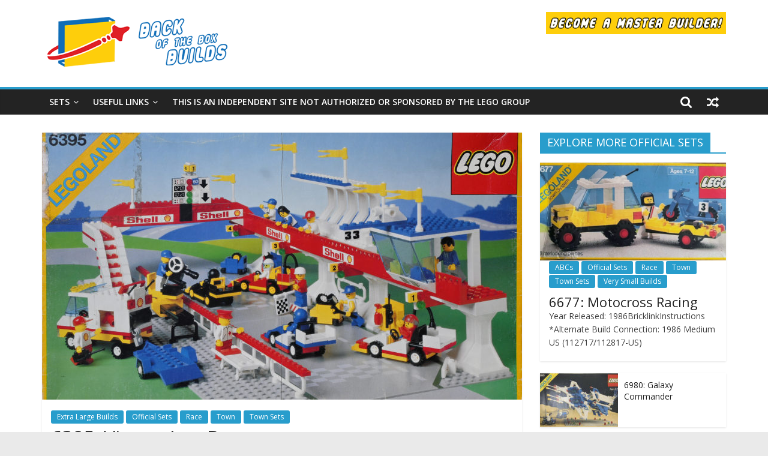

--- FILE ---
content_type: text/html; charset=UTF-8
request_url: https://www.backoftheboxbuilds.com/set-6395/
body_size: 17772
content:
<!DOCTYPE html>
<html lang="en-US">
<head>
			<meta charset="UTF-8" />
		<meta name="viewport" content="width=device-width, initial-scale=1">
		<link rel="profile" href="https://gmpg.org/xfn/11" />
		<meta name='robots' content='index, follow, max-image-preview:large, max-snippet:-1, max-video-preview:-1' />

	<!-- This site is optimized with the Yoast SEO plugin v19.4 - https://yoast.com/wordpress/plugins/seo/ -->
	<title>6395: Victory Lap Raceway - Back of the Box Builds</title>
	<link rel="canonical" href="https://www.backoftheboxbuilds.com/set-6395/" />
	<meta property="og:locale" content="en_US" />
	<meta property="og:type" content="article" />
	<meta property="og:title" content="6395: Victory Lap Raceway - Back of the Box Builds" />
	<meta property="og:description" content="Year Released: 1988BricklinkInstructions" />
	<meta property="og:url" content="https://www.backoftheboxbuilds.com/set-6395/" />
	<meta property="og:site_name" content="Back of the Box Builds" />
	<meta property="article:published_time" content="2022-07-01T23:26:20+00:00" />
	<meta property="article:modified_time" content="2022-07-01T23:31:12+00:00" />
	<meta property="og:image" content="https://www.backoftheboxbuilds.com/wp-content/uploads/2022/07/6395_Front-scaled.jpg" />
	<meta property="og:image:width" content="2560" />
	<meta property="og:image:height" content="1499" />
	<meta property="og:image:type" content="image/jpeg" />
	<meta name="author" content="Master Builder" />
	<meta name="twitter:card" content="summary_large_image" />
	<meta name="twitter:label1" content="Written by" />
	<meta name="twitter:data1" content="Master Builder" />
	<script type="application/ld+json" class="yoast-schema-graph">{"@context":"https://schema.org","@graph":[{"@type":"Organization","@id":"https://www.backoftheboxbuilds.com/#organization","name":"Back of the Box Builds","url":"https://www.backoftheboxbuilds.com/","sameAs":[],"logo":{"@type":"ImageObject","inLanguage":"en-US","@id":"https://www.backoftheboxbuilds.com/#/schema/logo/image/","url":"https://www.backoftheboxbuilds.com/wp-content/uploads/2024/04/BOTBB_Featured-scaled.jpg","contentUrl":"https://www.backoftheboxbuilds.com/wp-content/uploads/2024/04/BOTBB_Featured-scaled.jpg","width":2560,"height":1791,"caption":"Back of the Box Builds"},"image":{"@id":"https://www.backoftheboxbuilds.com/#/schema/logo/image/"}},{"@type":"WebSite","@id":"https://www.backoftheboxbuilds.com/#website","url":"https://www.backoftheboxbuilds.com/","name":"Back of the Box Builds","description":"LEGO Alternate Builds!","publisher":{"@id":"https://www.backoftheboxbuilds.com/#organization"},"potentialAction":[{"@type":"SearchAction","target":{"@type":"EntryPoint","urlTemplate":"https://www.backoftheboxbuilds.com/?s={search_term_string}"},"query-input":"required name=search_term_string"}],"inLanguage":"en-US"},{"@type":"ImageObject","inLanguage":"en-US","@id":"https://www.backoftheboxbuilds.com/set-6395/#primaryimage","url":"https://www.backoftheboxbuilds.com/wp-content/uploads/2022/07/6395_Front-scaled.jpg","contentUrl":"https://www.backoftheboxbuilds.com/wp-content/uploads/2022/07/6395_Front-scaled.jpg","width":2560,"height":1499},{"@type":"WebPage","@id":"https://www.backoftheboxbuilds.com/set-6395/","url":"https://www.backoftheboxbuilds.com/set-6395/","name":"6395: Victory Lap Raceway - Back of the Box Builds","isPartOf":{"@id":"https://www.backoftheboxbuilds.com/#website"},"primaryImageOfPage":{"@id":"https://www.backoftheboxbuilds.com/set-6395/#primaryimage"},"image":{"@id":"https://www.backoftheboxbuilds.com/set-6395/#primaryimage"},"thumbnailUrl":"https://www.backoftheboxbuilds.com/wp-content/uploads/2022/07/6395_Front-scaled.jpg","datePublished":"2022-07-01T23:26:20+00:00","dateModified":"2022-07-01T23:31:12+00:00","breadcrumb":{"@id":"https://www.backoftheboxbuilds.com/set-6395/#breadcrumb"},"inLanguage":"en-US","potentialAction":[{"@type":"ReadAction","target":["https://www.backoftheboxbuilds.com/set-6395/"]}]},{"@type":"BreadcrumbList","@id":"https://www.backoftheboxbuilds.com/set-6395/#breadcrumb","itemListElement":[{"@type":"ListItem","position":1,"name":"Home","item":"https://www.backoftheboxbuilds.com/"},{"@type":"ListItem","position":2,"name":"6395: Victory Lap Raceway"}]},{"@type":"Article","@id":"https://www.backoftheboxbuilds.com/set-6395/#article","isPartOf":{"@id":"https://www.backoftheboxbuilds.com/set-6395/"},"author":{"name":"Master Builder","@id":"https://www.backoftheboxbuilds.com/#/schema/person/06eea27988f010d05cb5c763c24845c4"},"headline":"6395: Victory Lap Raceway","datePublished":"2022-07-01T23:26:20+00:00","dateModified":"2022-07-01T23:31:12+00:00","mainEntityOfPage":{"@id":"https://www.backoftheboxbuilds.com/set-6395/"},"wordCount":14,"commentCount":0,"publisher":{"@id":"https://www.backoftheboxbuilds.com/#organization"},"image":{"@id":"https://www.backoftheboxbuilds.com/set-6395/#primaryimage"},"thumbnailUrl":"https://www.backoftheboxbuilds.com/wp-content/uploads/2022/07/6395_Front-scaled.jpg","articleSection":["Extra Large Builds","Official Sets","Race","Town","Town Sets"],"inLanguage":"en-US"},{"@type":"Person","@id":"https://www.backoftheboxbuilds.com/#/schema/person/06eea27988f010d05cb5c763c24845c4","name":"Master Builder","image":{"@type":"ImageObject","inLanguage":"en-US","@id":"https://www.backoftheboxbuilds.com/#/schema/person/image/","url":"https://secure.gravatar.com/avatar/0db078672fd4aa719fa8e4c4dc55178a?s=96&d=mm&r=g","contentUrl":"https://secure.gravatar.com/avatar/0db078672fd4aa719fa8e4c4dc55178a?s=96&d=mm&r=g","caption":"Master Builder"},"sameAs":["http://www.backoftheboxbuilds.com"],"url":"https://www.backoftheboxbuilds.com/author/masterbuilder/"}]}</script>
	<!-- / Yoast SEO plugin. -->


<link rel='dns-prefetch' href='//www.backoftheboxbuilds.com' />
<link rel='dns-prefetch' href='//fonts.googleapis.com' />
<link rel="alternate" type="application/rss+xml" title="Back of the Box Builds &raquo; Feed" href="https://www.backoftheboxbuilds.com/feed/" />
<script type="text/javascript">
/* <![CDATA[ */
window._wpemojiSettings = {"baseUrl":"https:\/\/s.w.org\/images\/core\/emoji\/14.0.0\/72x72\/","ext":".png","svgUrl":"https:\/\/s.w.org\/images\/core\/emoji\/14.0.0\/svg\/","svgExt":".svg","source":{"concatemoji":"https:\/\/www.backoftheboxbuilds.com\/wp-includes\/js\/wp-emoji-release.min.js?ver=6.4.7"}};
/*! This file is auto-generated */
!function(i,n){var o,s,e;function c(e){try{var t={supportTests:e,timestamp:(new Date).valueOf()};sessionStorage.setItem(o,JSON.stringify(t))}catch(e){}}function p(e,t,n){e.clearRect(0,0,e.canvas.width,e.canvas.height),e.fillText(t,0,0);var t=new Uint32Array(e.getImageData(0,0,e.canvas.width,e.canvas.height).data),r=(e.clearRect(0,0,e.canvas.width,e.canvas.height),e.fillText(n,0,0),new Uint32Array(e.getImageData(0,0,e.canvas.width,e.canvas.height).data));return t.every(function(e,t){return e===r[t]})}function u(e,t,n){switch(t){case"flag":return n(e,"\ud83c\udff3\ufe0f\u200d\u26a7\ufe0f","\ud83c\udff3\ufe0f\u200b\u26a7\ufe0f")?!1:!n(e,"\ud83c\uddfa\ud83c\uddf3","\ud83c\uddfa\u200b\ud83c\uddf3")&&!n(e,"\ud83c\udff4\udb40\udc67\udb40\udc62\udb40\udc65\udb40\udc6e\udb40\udc67\udb40\udc7f","\ud83c\udff4\u200b\udb40\udc67\u200b\udb40\udc62\u200b\udb40\udc65\u200b\udb40\udc6e\u200b\udb40\udc67\u200b\udb40\udc7f");case"emoji":return!n(e,"\ud83e\udef1\ud83c\udffb\u200d\ud83e\udef2\ud83c\udfff","\ud83e\udef1\ud83c\udffb\u200b\ud83e\udef2\ud83c\udfff")}return!1}function f(e,t,n){var r="undefined"!=typeof WorkerGlobalScope&&self instanceof WorkerGlobalScope?new OffscreenCanvas(300,150):i.createElement("canvas"),a=r.getContext("2d",{willReadFrequently:!0}),o=(a.textBaseline="top",a.font="600 32px Arial",{});return e.forEach(function(e){o[e]=t(a,e,n)}),o}function t(e){var t=i.createElement("script");t.src=e,t.defer=!0,i.head.appendChild(t)}"undefined"!=typeof Promise&&(o="wpEmojiSettingsSupports",s=["flag","emoji"],n.supports={everything:!0,everythingExceptFlag:!0},e=new Promise(function(e){i.addEventListener("DOMContentLoaded",e,{once:!0})}),new Promise(function(t){var n=function(){try{var e=JSON.parse(sessionStorage.getItem(o));if("object"==typeof e&&"number"==typeof e.timestamp&&(new Date).valueOf()<e.timestamp+604800&&"object"==typeof e.supportTests)return e.supportTests}catch(e){}return null}();if(!n){if("undefined"!=typeof Worker&&"undefined"!=typeof OffscreenCanvas&&"undefined"!=typeof URL&&URL.createObjectURL&&"undefined"!=typeof Blob)try{var e="postMessage("+f.toString()+"("+[JSON.stringify(s),u.toString(),p.toString()].join(",")+"));",r=new Blob([e],{type:"text/javascript"}),a=new Worker(URL.createObjectURL(r),{name:"wpTestEmojiSupports"});return void(a.onmessage=function(e){c(n=e.data),a.terminate(),t(n)})}catch(e){}c(n=f(s,u,p))}t(n)}).then(function(e){for(var t in e)n.supports[t]=e[t],n.supports.everything=n.supports.everything&&n.supports[t],"flag"!==t&&(n.supports.everythingExceptFlag=n.supports.everythingExceptFlag&&n.supports[t]);n.supports.everythingExceptFlag=n.supports.everythingExceptFlag&&!n.supports.flag,n.DOMReady=!1,n.readyCallback=function(){n.DOMReady=!0}}).then(function(){return e}).then(function(){var e;n.supports.everything||(n.readyCallback(),(e=n.source||{}).concatemoji?t(e.concatemoji):e.wpemoji&&e.twemoji&&(t(e.twemoji),t(e.wpemoji)))}))}((window,document),window._wpemojiSettings);
/* ]]> */
</script>
<style id='wp-emoji-styles-inline-css' type='text/css'>

	img.wp-smiley, img.emoji {
		display: inline !important;
		border: none !important;
		box-shadow: none !important;
		height: 1em !important;
		width: 1em !important;
		margin: 0 0.07em !important;
		vertical-align: -0.1em !important;
		background: none !important;
		padding: 0 !important;
	}
</style>
<link rel='stylesheet' id='wp-block-library-css' href='https://www.backoftheboxbuilds.com/wp-includes/css/dist/block-library/style.min.css?ver=6.4.7' type='text/css' media='all' />
<style id='wp-block-library-theme-inline-css' type='text/css'>
.wp-block-audio figcaption{color:#555;font-size:13px;text-align:center}.is-dark-theme .wp-block-audio figcaption{color:hsla(0,0%,100%,.65)}.wp-block-audio{margin:0 0 1em}.wp-block-code{border:1px solid #ccc;border-radius:4px;font-family:Menlo,Consolas,monaco,monospace;padding:.8em 1em}.wp-block-embed figcaption{color:#555;font-size:13px;text-align:center}.is-dark-theme .wp-block-embed figcaption{color:hsla(0,0%,100%,.65)}.wp-block-embed{margin:0 0 1em}.blocks-gallery-caption{color:#555;font-size:13px;text-align:center}.is-dark-theme .blocks-gallery-caption{color:hsla(0,0%,100%,.65)}.wp-block-image figcaption{color:#555;font-size:13px;text-align:center}.is-dark-theme .wp-block-image figcaption{color:hsla(0,0%,100%,.65)}.wp-block-image{margin:0 0 1em}.wp-block-pullquote{border-bottom:4px solid;border-top:4px solid;color:currentColor;margin-bottom:1.75em}.wp-block-pullquote cite,.wp-block-pullquote footer,.wp-block-pullquote__citation{color:currentColor;font-size:.8125em;font-style:normal;text-transform:uppercase}.wp-block-quote{border-left:.25em solid;margin:0 0 1.75em;padding-left:1em}.wp-block-quote cite,.wp-block-quote footer{color:currentColor;font-size:.8125em;font-style:normal;position:relative}.wp-block-quote.has-text-align-right{border-left:none;border-right:.25em solid;padding-left:0;padding-right:1em}.wp-block-quote.has-text-align-center{border:none;padding-left:0}.wp-block-quote.is-large,.wp-block-quote.is-style-large,.wp-block-quote.is-style-plain{border:none}.wp-block-search .wp-block-search__label{font-weight:700}.wp-block-search__button{border:1px solid #ccc;padding:.375em .625em}:where(.wp-block-group.has-background){padding:1.25em 2.375em}.wp-block-separator.has-css-opacity{opacity:.4}.wp-block-separator{border:none;border-bottom:2px solid;margin-left:auto;margin-right:auto}.wp-block-separator.has-alpha-channel-opacity{opacity:1}.wp-block-separator:not(.is-style-wide):not(.is-style-dots){width:100px}.wp-block-separator.has-background:not(.is-style-dots){border-bottom:none;height:1px}.wp-block-separator.has-background:not(.is-style-wide):not(.is-style-dots){height:2px}.wp-block-table{margin:0 0 1em}.wp-block-table td,.wp-block-table th{word-break:normal}.wp-block-table figcaption{color:#555;font-size:13px;text-align:center}.is-dark-theme .wp-block-table figcaption{color:hsla(0,0%,100%,.65)}.wp-block-video figcaption{color:#555;font-size:13px;text-align:center}.is-dark-theme .wp-block-video figcaption{color:hsla(0,0%,100%,.65)}.wp-block-video{margin:0 0 1em}.wp-block-template-part.has-background{margin-bottom:0;margin-top:0;padding:1.25em 2.375em}
</style>
<style id='classic-theme-styles-inline-css' type='text/css'>
/*! This file is auto-generated */
.wp-block-button__link{color:#fff;background-color:#32373c;border-radius:9999px;box-shadow:none;text-decoration:none;padding:calc(.667em + 2px) calc(1.333em + 2px);font-size:1.125em}.wp-block-file__button{background:#32373c;color:#fff;text-decoration:none}
</style>
<style id='global-styles-inline-css' type='text/css'>
body{--wp--preset--color--black: #000000;--wp--preset--color--cyan-bluish-gray: #abb8c3;--wp--preset--color--white: #ffffff;--wp--preset--color--pale-pink: #f78da7;--wp--preset--color--vivid-red: #cf2e2e;--wp--preset--color--luminous-vivid-orange: #ff6900;--wp--preset--color--luminous-vivid-amber: #fcb900;--wp--preset--color--light-green-cyan: #7bdcb5;--wp--preset--color--vivid-green-cyan: #00d084;--wp--preset--color--pale-cyan-blue: #8ed1fc;--wp--preset--color--vivid-cyan-blue: #0693e3;--wp--preset--color--vivid-purple: #9b51e0;--wp--preset--gradient--vivid-cyan-blue-to-vivid-purple: linear-gradient(135deg,rgba(6,147,227,1) 0%,rgb(155,81,224) 100%);--wp--preset--gradient--light-green-cyan-to-vivid-green-cyan: linear-gradient(135deg,rgb(122,220,180) 0%,rgb(0,208,130) 100%);--wp--preset--gradient--luminous-vivid-amber-to-luminous-vivid-orange: linear-gradient(135deg,rgba(252,185,0,1) 0%,rgba(255,105,0,1) 100%);--wp--preset--gradient--luminous-vivid-orange-to-vivid-red: linear-gradient(135deg,rgba(255,105,0,1) 0%,rgb(207,46,46) 100%);--wp--preset--gradient--very-light-gray-to-cyan-bluish-gray: linear-gradient(135deg,rgb(238,238,238) 0%,rgb(169,184,195) 100%);--wp--preset--gradient--cool-to-warm-spectrum: linear-gradient(135deg,rgb(74,234,220) 0%,rgb(151,120,209) 20%,rgb(207,42,186) 40%,rgb(238,44,130) 60%,rgb(251,105,98) 80%,rgb(254,248,76) 100%);--wp--preset--gradient--blush-light-purple: linear-gradient(135deg,rgb(255,206,236) 0%,rgb(152,150,240) 100%);--wp--preset--gradient--blush-bordeaux: linear-gradient(135deg,rgb(254,205,165) 0%,rgb(254,45,45) 50%,rgb(107,0,62) 100%);--wp--preset--gradient--luminous-dusk: linear-gradient(135deg,rgb(255,203,112) 0%,rgb(199,81,192) 50%,rgb(65,88,208) 100%);--wp--preset--gradient--pale-ocean: linear-gradient(135deg,rgb(255,245,203) 0%,rgb(182,227,212) 50%,rgb(51,167,181) 100%);--wp--preset--gradient--electric-grass: linear-gradient(135deg,rgb(202,248,128) 0%,rgb(113,206,126) 100%);--wp--preset--gradient--midnight: linear-gradient(135deg,rgb(2,3,129) 0%,rgb(40,116,252) 100%);--wp--preset--font-size--small: 13px;--wp--preset--font-size--medium: 20px;--wp--preset--font-size--large: 36px;--wp--preset--font-size--x-large: 42px;--wp--preset--spacing--20: 0.44rem;--wp--preset--spacing--30: 0.67rem;--wp--preset--spacing--40: 1rem;--wp--preset--spacing--50: 1.5rem;--wp--preset--spacing--60: 2.25rem;--wp--preset--spacing--70: 3.38rem;--wp--preset--spacing--80: 5.06rem;--wp--preset--shadow--natural: 6px 6px 9px rgba(0, 0, 0, 0.2);--wp--preset--shadow--deep: 12px 12px 50px rgba(0, 0, 0, 0.4);--wp--preset--shadow--sharp: 6px 6px 0px rgba(0, 0, 0, 0.2);--wp--preset--shadow--outlined: 6px 6px 0px -3px rgba(255, 255, 255, 1), 6px 6px rgba(0, 0, 0, 1);--wp--preset--shadow--crisp: 6px 6px 0px rgba(0, 0, 0, 1);}:where(.is-layout-flex){gap: 0.5em;}:where(.is-layout-grid){gap: 0.5em;}body .is-layout-flow > .alignleft{float: left;margin-inline-start: 0;margin-inline-end: 2em;}body .is-layout-flow > .alignright{float: right;margin-inline-start: 2em;margin-inline-end: 0;}body .is-layout-flow > .aligncenter{margin-left: auto !important;margin-right: auto !important;}body .is-layout-constrained > .alignleft{float: left;margin-inline-start: 0;margin-inline-end: 2em;}body .is-layout-constrained > .alignright{float: right;margin-inline-start: 2em;margin-inline-end: 0;}body .is-layout-constrained > .aligncenter{margin-left: auto !important;margin-right: auto !important;}body .is-layout-constrained > :where(:not(.alignleft):not(.alignright):not(.alignfull)){max-width: var(--wp--style--global--content-size);margin-left: auto !important;margin-right: auto !important;}body .is-layout-constrained > .alignwide{max-width: var(--wp--style--global--wide-size);}body .is-layout-flex{display: flex;}body .is-layout-flex{flex-wrap: wrap;align-items: center;}body .is-layout-flex > *{margin: 0;}body .is-layout-grid{display: grid;}body .is-layout-grid > *{margin: 0;}:where(.wp-block-columns.is-layout-flex){gap: 2em;}:where(.wp-block-columns.is-layout-grid){gap: 2em;}:where(.wp-block-post-template.is-layout-flex){gap: 1.25em;}:where(.wp-block-post-template.is-layout-grid){gap: 1.25em;}.has-black-color{color: var(--wp--preset--color--black) !important;}.has-cyan-bluish-gray-color{color: var(--wp--preset--color--cyan-bluish-gray) !important;}.has-white-color{color: var(--wp--preset--color--white) !important;}.has-pale-pink-color{color: var(--wp--preset--color--pale-pink) !important;}.has-vivid-red-color{color: var(--wp--preset--color--vivid-red) !important;}.has-luminous-vivid-orange-color{color: var(--wp--preset--color--luminous-vivid-orange) !important;}.has-luminous-vivid-amber-color{color: var(--wp--preset--color--luminous-vivid-amber) !important;}.has-light-green-cyan-color{color: var(--wp--preset--color--light-green-cyan) !important;}.has-vivid-green-cyan-color{color: var(--wp--preset--color--vivid-green-cyan) !important;}.has-pale-cyan-blue-color{color: var(--wp--preset--color--pale-cyan-blue) !important;}.has-vivid-cyan-blue-color{color: var(--wp--preset--color--vivid-cyan-blue) !important;}.has-vivid-purple-color{color: var(--wp--preset--color--vivid-purple) !important;}.has-black-background-color{background-color: var(--wp--preset--color--black) !important;}.has-cyan-bluish-gray-background-color{background-color: var(--wp--preset--color--cyan-bluish-gray) !important;}.has-white-background-color{background-color: var(--wp--preset--color--white) !important;}.has-pale-pink-background-color{background-color: var(--wp--preset--color--pale-pink) !important;}.has-vivid-red-background-color{background-color: var(--wp--preset--color--vivid-red) !important;}.has-luminous-vivid-orange-background-color{background-color: var(--wp--preset--color--luminous-vivid-orange) !important;}.has-luminous-vivid-amber-background-color{background-color: var(--wp--preset--color--luminous-vivid-amber) !important;}.has-light-green-cyan-background-color{background-color: var(--wp--preset--color--light-green-cyan) !important;}.has-vivid-green-cyan-background-color{background-color: var(--wp--preset--color--vivid-green-cyan) !important;}.has-pale-cyan-blue-background-color{background-color: var(--wp--preset--color--pale-cyan-blue) !important;}.has-vivid-cyan-blue-background-color{background-color: var(--wp--preset--color--vivid-cyan-blue) !important;}.has-vivid-purple-background-color{background-color: var(--wp--preset--color--vivid-purple) !important;}.has-black-border-color{border-color: var(--wp--preset--color--black) !important;}.has-cyan-bluish-gray-border-color{border-color: var(--wp--preset--color--cyan-bluish-gray) !important;}.has-white-border-color{border-color: var(--wp--preset--color--white) !important;}.has-pale-pink-border-color{border-color: var(--wp--preset--color--pale-pink) !important;}.has-vivid-red-border-color{border-color: var(--wp--preset--color--vivid-red) !important;}.has-luminous-vivid-orange-border-color{border-color: var(--wp--preset--color--luminous-vivid-orange) !important;}.has-luminous-vivid-amber-border-color{border-color: var(--wp--preset--color--luminous-vivid-amber) !important;}.has-light-green-cyan-border-color{border-color: var(--wp--preset--color--light-green-cyan) !important;}.has-vivid-green-cyan-border-color{border-color: var(--wp--preset--color--vivid-green-cyan) !important;}.has-pale-cyan-blue-border-color{border-color: var(--wp--preset--color--pale-cyan-blue) !important;}.has-vivid-cyan-blue-border-color{border-color: var(--wp--preset--color--vivid-cyan-blue) !important;}.has-vivid-purple-border-color{border-color: var(--wp--preset--color--vivid-purple) !important;}.has-vivid-cyan-blue-to-vivid-purple-gradient-background{background: var(--wp--preset--gradient--vivid-cyan-blue-to-vivid-purple) !important;}.has-light-green-cyan-to-vivid-green-cyan-gradient-background{background: var(--wp--preset--gradient--light-green-cyan-to-vivid-green-cyan) !important;}.has-luminous-vivid-amber-to-luminous-vivid-orange-gradient-background{background: var(--wp--preset--gradient--luminous-vivid-amber-to-luminous-vivid-orange) !important;}.has-luminous-vivid-orange-to-vivid-red-gradient-background{background: var(--wp--preset--gradient--luminous-vivid-orange-to-vivid-red) !important;}.has-very-light-gray-to-cyan-bluish-gray-gradient-background{background: var(--wp--preset--gradient--very-light-gray-to-cyan-bluish-gray) !important;}.has-cool-to-warm-spectrum-gradient-background{background: var(--wp--preset--gradient--cool-to-warm-spectrum) !important;}.has-blush-light-purple-gradient-background{background: var(--wp--preset--gradient--blush-light-purple) !important;}.has-blush-bordeaux-gradient-background{background: var(--wp--preset--gradient--blush-bordeaux) !important;}.has-luminous-dusk-gradient-background{background: var(--wp--preset--gradient--luminous-dusk) !important;}.has-pale-ocean-gradient-background{background: var(--wp--preset--gradient--pale-ocean) !important;}.has-electric-grass-gradient-background{background: var(--wp--preset--gradient--electric-grass) !important;}.has-midnight-gradient-background{background: var(--wp--preset--gradient--midnight) !important;}.has-small-font-size{font-size: var(--wp--preset--font-size--small) !important;}.has-medium-font-size{font-size: var(--wp--preset--font-size--medium) !important;}.has-large-font-size{font-size: var(--wp--preset--font-size--large) !important;}.has-x-large-font-size{font-size: var(--wp--preset--font-size--x-large) !important;}
.wp-block-navigation a:where(:not(.wp-element-button)){color: inherit;}
:where(.wp-block-post-template.is-layout-flex){gap: 1.25em;}:where(.wp-block-post-template.is-layout-grid){gap: 1.25em;}
:where(.wp-block-columns.is-layout-flex){gap: 2em;}:where(.wp-block-columns.is-layout-grid){gap: 2em;}
.wp-block-pullquote{font-size: 1.5em;line-height: 1.6;}
</style>
<link rel='stylesheet' id='dashicons-css' href='https://www.backoftheboxbuilds.com/wp-includes/css/dashicons.min.css?ver=6.4.7' type='text/css' media='all' />
<link rel='stylesheet' id='everest-forms-general-css' href='https://www.backoftheboxbuilds.com/wp-content/plugins/everest-forms/assets/css/everest-forms.css?ver=3.3.0' type='text/css' media='all' />
<link rel='stylesheet' id='jquery-intl-tel-input-css' href='https://www.backoftheboxbuilds.com/wp-content/plugins/everest-forms/assets/css/intlTelInput.css?ver=3.3.0' type='text/css' media='all' />
<link rel='stylesheet' id='parent-style-css' href='https://www.backoftheboxbuilds.com/wp-content/themes/colormag-pro/style.css?ver=6.4.7' type='text/css' media='all' />
<link rel='stylesheet' id='child-style-css' href='https://www.backoftheboxbuilds.com/wp-content/themes/ColorMag-Pro-Child/style.css?ver=1.0' type='text/css' media='all' />
<link rel='stylesheet' id='colormag_style-css' href='https://www.backoftheboxbuilds.com/wp-content/themes/ColorMag-Pro-Child/style.css?ver=3.2.9' type='text/css' media='all' />
<link rel='stylesheet' id='colormag-fontawesome-css' href='https://www.backoftheboxbuilds.com/wp-content/themes/colormag-pro/fontawesome/css/font-awesome.min.css?ver=3.2.9' type='text/css' media='all' />
<link rel='stylesheet' id='colormag_googlefonts-css' href='//fonts.googleapis.com/css?family=Open+Sans%3A600%2Cregular&#038;subset=latin&#038;1&#038;display=swap&#038;ver=3.2.9' type='text/css' media='all' />
<link rel='stylesheet' id='slb_core-css' href='https://www.backoftheboxbuilds.com/wp-content/plugins/simple-lightbox/client/css/app.css?ver=2.7.1' type='text/css' media='all' />
<link rel='stylesheet' id='myStyleSheets-css' href='https://www.backoftheboxbuilds.com/wp-content/plugins/wp-latest-posts/css/wplp_front.css?ver=6.4.7' type='text/css' media='all' />
<link rel='stylesheet' id='myFonts-css' href='https://fonts.googleapis.com/css?family=Raleway%3A400%2C500%2C600%2C700%2C800%2C900%7CAlegreya%3A400%2C400italic%2C700%2C700italic%2C900%2C900italic%7CVarela+Round&#038;subset=latin%2Clatin-ext&#038;ver=6.4.7' type='text/css' media='all' />
<script type="text/javascript" src="https://www.backoftheboxbuilds.com/wp-includes/js/jquery/jquery.min.js?ver=3.7.1" id="jquery-core-js"></script>
<script type="text/javascript" src="https://www.backoftheboxbuilds.com/wp-includes/js/jquery/jquery-migrate.min.js?ver=3.4.1" id="jquery-migrate-js"></script>
<!--[if lte IE 8]>
<script type="text/javascript" src="https://www.backoftheboxbuilds.com/wp-content/themes/colormag-pro/js/html5shiv.min.js?ver=3.2.9" id="html5-js"></script>
<![endif]-->
<link rel="https://api.w.org/" href="https://www.backoftheboxbuilds.com/wp-json/" /><link rel="alternate" type="application/json" href="https://www.backoftheboxbuilds.com/wp-json/wp/v2/posts/7398" /><link rel="EditURI" type="application/rsd+xml" title="RSD" href="https://www.backoftheboxbuilds.com/xmlrpc.php?rsd" />
<meta name="generator" content="WordPress 6.4.7" />
<meta name="generator" content="Everest Forms 3.3.0" />
<link rel='shortlink' href='https://www.backoftheboxbuilds.com/?p=7398' />
<link rel="alternate" type="application/json+oembed" href="https://www.backoftheboxbuilds.com/wp-json/oembed/1.0/embed?url=https%3A%2F%2Fwww.backoftheboxbuilds.com%2Fset-6395%2F" />
<link rel="alternate" type="text/xml+oembed" href="https://www.backoftheboxbuilds.com/wp-json/oembed/1.0/embed?url=https%3A%2F%2Fwww.backoftheboxbuilds.com%2Fset-6395%2F&#038;format=xml" />
<!-- Global site tag (gtag.js) - Google Analytics -->
<script async src="https://www.googletagmanager.com/gtag/js?id=UA-148023572-1"></script>
<script>
  window.dataLayer = window.dataLayer || [];
  function gtag(){dataLayer.push(arguments);}
  gtag('js', new Date());

  gtag('config', 'UA-148023572-1');
</script><link rel="icon" href="https://www.backoftheboxbuilds.com/wp-content/uploads/2019/09/BOTBB_START_TEXT_WHITE_150x150.jpg" sizes="32x32" />
<link rel="icon" href="https://www.backoftheboxbuilds.com/wp-content/uploads/2019/09/BOTBB_START_TEXT_WHITE_150x150.jpg" sizes="192x192" />
<link rel="apple-touch-icon" href="https://www.backoftheboxbuilds.com/wp-content/uploads/2019/09/BOTBB_START_TEXT_WHITE_150x150.jpg" />
<meta name="msapplication-TileImage" content="https://www.backoftheboxbuilds.com/wp-content/uploads/2019/09/BOTBB_START_TEXT_WHITE_150x150.jpg" />
		<style type="text/css" id="wp-custom-css">
			.below-entry-meta {
display: none;
}

.home .entry-content, .archive .entry-content {
    display: none;
}

/* Remove previous & next in single posts */
.default-wp-page {
    display: none;
}

		</style>
		</head>

<body class="post-template-default single single-post postid-7398 single-format-standard wp-custom-logo wp-embed-responsive everest-forms-no-js  wide">

		<div id="page" class="hfeed site">
				<a class="skip-link screen-reader-text" href="#main">Skip to content</a>
				<header id="masthead" class="site-header clearfix ">
				<div id="header-text-nav-container" class="clearfix">
		
		<div class="inner-wrap">
			<div id="header-text-nav-wrap" class="clearfix">

				<div id="header-left-section">
											<div id="header-logo-image">
							<a href="https://www.backoftheboxbuilds.com/" class="custom-logo-link" rel="home"><img width="325" height="100" src="https://www.backoftheboxbuilds.com/wp-content/uploads/2022/01/BOTBB_START_LOGO_TEXT_325x100.png" class="custom-logo" alt="Back of the Box Builds" decoding="async" srcset="" sizes="(max-width: 325px) 100vw, 325px" /></a>						</div><!-- #header-logo-image -->
						
					<div id="header-text" class="screen-reader-text">
													<h3 id="site-title">
								<a href="https://www.backoftheboxbuilds.com/" title="Back of the Box Builds" rel="home">Back of the Box Builds</a>
							</h3>
						
													<p id="site-description">
								LEGO Alternate Builds!							</p><!-- #site-description -->
											</div><!-- #header-text -->
				</div><!-- #header-left-section -->

				<div id="header-right-section">
											<div id="header-right-sidebar" class="clearfix">
							<aside id="colormag_300x250_advertisement_widget-8" class="widget widget_300x250_advertisement clearfix">
		<div class="advertisement_300x250">
			<div class="advertisement-content"><a href="http://botbb.io/master-builder" class="single_ad_300x250" target="_blank" rel="nofollow"><img src="https://www.backoftheboxbuilds.com/wp-content/uploads/2023/08/BOTBB_Master_Builder_Ad_Banner_728x90-1.gif" width="300" height="250" alt=""></a></div>		</div>

		</aside>						</div>
										</div><!-- #header-right-section -->

			</div><!-- #header-text-nav-wrap -->
		</div><!-- .inner-wrap -->

		
			<nav id="site-navigation"
				 class="main-navigation clearfix">
				<div class="inner-wrap clearfix">
					
											<div class="search-random-icons-container">
							
		<div class="random-post">
							<a href="https://www.backoftheboxbuilds.com/6563-back-c/" title="View a random post">
					<i class="fa fa-random"></i>
				</a>
					</div>

										<div class="top-search-wrap">
									<i class="fa fa-search search-top"></i>
									<div class="search-form-top">
										
<form action="https://www.backoftheboxbuilds.com/" class="search-form searchform clearfix" method="get" role="search">

	<div class="search-wrap">
		<input type="search"
		       class="s field"
		       name="s"
		       value=""
		       placeholder="Search"
		/>

		<button class="search-icon" type="submit"></button>
	</div>

</form><!-- .searchform -->
									</div>
								</div>
													</div>
					
					<p class="menu-toggle"></p>
					<div class="menu-primary-container"><ul id="menu-primary" class="menu"><li id="menu-item-993" class="menu-item menu-item-type-custom menu-item-object-custom menu-item-has-children menu-item-993"><a>SETS</a>
<ul class="sub-menu">
	<li id="menu-item-1507" class="menu-item menu-item-type-post_type menu-item-object-page menu-item-1507"><a href="https://www.backoftheboxbuilds.com/adventurers/">Adventurers</a></li>
	<li id="menu-item-1556" class="menu-item menu-item-type-post_type menu-item-object-page menu-item-1556"><a href="https://www.backoftheboxbuilds.com/aquazone/">Aquazone</a></li>
	<li id="menu-item-3228" class="menu-item menu-item-type-post_type menu-item-object-page menu-item-3228"><a href="https://www.backoftheboxbuilds.com/belville/">Belville</a></li>
	<li id="menu-item-1036" class="menu-item menu-item-type-post_type menu-item-object-page menu-item-1036"><a href="https://www.backoftheboxbuilds.com/building-set-with-people/">Building Set with People</a></li>
	<li id="menu-item-996" class="menu-item menu-item-type-post_type menu-item-object-page menu-item-996"><a href="https://www.backoftheboxbuilds.com/castle/">Castle</a></li>
	<li id="menu-item-5186" class="menu-item menu-item-type-post_type menu-item-object-page menu-item-5186"><a href="https://www.backoftheboxbuilds.com/duplo/">Duplo</a></li>
	<li id="menu-item-8658" class="menu-item menu-item-type-post_type menu-item-object-page menu-item-8658"><a href="https://www.backoftheboxbuilds.com/fabuland/">Fabuland</a></li>
	<li id="menu-item-3288" class="menu-item menu-item-type-post_type menu-item-object-page menu-item-3288"><a href="https://www.backoftheboxbuilds.com/harry-potter/">Harry Potter</a></li>
	<li id="menu-item-2709" class="menu-item menu-item-type-post_type menu-item-object-page menu-item-2709"><a href="https://www.backoftheboxbuilds.com/holiday-and-event/">Holiday and Event</a></li>
	<li id="menu-item-7942" class="menu-item menu-item-type-post_type menu-item-object-page menu-item-7942"><a href="https://www.backoftheboxbuilds.com/legoland/">LEGOLAND</a></li>
	<li id="menu-item-2797" class="menu-item menu-item-type-post_type menu-item-object-page menu-item-2797"><a href="https://www.backoftheboxbuilds.com/model-team/">Model Team</a></li>
	<li id="menu-item-998" class="menu-item menu-item-type-post_type menu-item-object-page menu-item-998"><a href="https://www.backoftheboxbuilds.com/pirates/">Pirates</a></li>
	<li id="menu-item-997" class="menu-item menu-item-type-post_type menu-item-object-page menu-item-997"><a href="https://www.backoftheboxbuilds.com/space/">Space</a></li>
	<li id="menu-item-1725" class="menu-item menu-item-type-post_type menu-item-object-page menu-item-1725"><a href="https://www.backoftheboxbuilds.com/star-wars/">Star Wars</a></li>
	<li id="menu-item-1035" class="menu-item menu-item-type-post_type menu-item-object-page menu-item-1035"><a href="https://www.backoftheboxbuilds.com/technic/">Technic</a></li>
	<li id="menu-item-995" class="menu-item menu-item-type-post_type menu-item-object-page menu-item-995"><a href="https://www.backoftheboxbuilds.com/town/">Town</a></li>
	<li id="menu-item-7941" class="menu-item menu-item-type-post_type menu-item-object-page menu-item-7941"><a href="https://www.backoftheboxbuilds.com/universal-building-set/">Universal Building Set</a></li>
	<li id="menu-item-1735" class="menu-item menu-item-type-post_type menu-item-object-page menu-item-1735"><a href="https://www.backoftheboxbuilds.com/western/">Western</a></li>
	<li id="menu-item-9164" class="menu-item menu-item-type-post_type menu-item-object-page menu-item-9164"><a href="https://www.backoftheboxbuilds.com/more-sets/">More Sets</a></li>
	<li id="menu-item-3833" class="menu-item menu-item-type-post_type menu-item-object-page menu-item-3833"><a href="https://www.backoftheboxbuilds.com/misc/">Misc</a></li>
</ul>
</li>
<li id="menu-item-994" class="menu-item menu-item-type-custom menu-item-object-custom menu-item-has-children menu-item-994"><a>USEFUL LINKS</a>
<ul class="sub-menu">
	<li id="menu-item-999" class="menu-item menu-item-type-post_type menu-item-object-page menu-item-999"><a href="https://www.backoftheboxbuilds.com/submit-instructions/">Submit Instructions!</a></li>
	<li id="menu-item-1001" class="menu-item menu-item-type-custom menu-item-object-custom menu-item-1001"><a href="https://www.backoftheboxbuilds.com/category/instructions-added/">New Instructions</a></li>
	<li id="menu-item-5614" class="menu-item menu-item-type-custom menu-item-object-custom menu-item-5614"><a href="https://www.backoftheboxbuilds.com/category/official-sets/">New Official Sets</a></li>
	<li id="menu-item-1000" class="menu-item menu-item-type-custom menu-item-object-custom menu-item-1000"><a href="https://www.backoftheboxbuilds.com/category/alternate-builds/">New Alternate Builds</a></li>
	<li id="menu-item-1002" class="menu-item menu-item-type-custom menu-item-object-custom menu-item-1002"><a href="https://www.backoftheboxbuilds.com/minifigs/">Minifigs</a></li>
	<li id="menu-item-1003" class="menu-item menu-item-type-custom menu-item-object-custom menu-item-1003"><a href="https://www.backoftheboxbuilds.com/category/build-size/very-small-builds/">Very Small Builds</a></li>
	<li id="menu-item-1004" class="menu-item menu-item-type-custom menu-item-object-custom menu-item-1004"><a href="https://www.backoftheboxbuilds.com/category/build-size/small-builds/">Small Builds</a></li>
	<li id="menu-item-1005" class="menu-item menu-item-type-custom menu-item-object-custom menu-item-1005"><a href="https://www.backoftheboxbuilds.com/category/build-size/medium-builds/">Medium Builds</a></li>
	<li id="menu-item-1006" class="menu-item menu-item-type-custom menu-item-object-custom menu-item-1006"><a href="https://www.backoftheboxbuilds.com/category/build-size/large-builds/">Large Builds</a></li>
	<li id="menu-item-1007" class="menu-item menu-item-type-custom menu-item-object-custom menu-item-1007"><a href="https://www.backoftheboxbuilds.com/category/build-size/extra-large-builds/">Extra Large Builds</a></li>
	<li id="menu-item-2013" class="menu-item menu-item-type-post_type menu-item-object-page menu-item-2013"><a href="https://www.backoftheboxbuilds.com/about/">How BOTBB was Built</a></li>
</ul>
</li>
<li id="menu-item-460" class="menu-item menu-item-type-post_type menu-item-object-page menu-item-460"><a href="https://www.backoftheboxbuilds.com/submit-instructions/">THIS IS AN INDEPENDENT SITE NOT AUTHORIZED OR SPONSORED BY THE LEGO GROUP</a></li>
</ul></div>
				</div>
			</nav>

				</div><!-- #header-text-nav-container -->
				</header><!-- #masthead -->
				<div id="main" class="clearfix">
				<div class="inner-wrap clearfix">
		
	
	<div id="primary">
		<div id="content" class="clearfix ">

			
<article id="post-7398" class="post-7398 post type-post status-publish format-standard has-post-thumbnail hentry category-extra-large-builds category-official-sets category-race category-town category-town-sets">
	
	
				<div class="featured-image">
				<img width="800" height="445" src="https://www.backoftheboxbuilds.com/wp-content/uploads/2022/07/6395_Front-800x445.jpg" class="attachment-colormag-featured-image size-colormag-featured-image wp-post-image" alt="" decoding="async" fetchpriority="high" />			</div>

			
	<div class="article-content clearfix">

		<div class="above-entry-meta"><span class="cat-links"><a href="https://www.backoftheboxbuilds.com/category/build-size/extra-large-builds/"  rel="category tag">Extra Large Builds</a>&nbsp;<a href="https://www.backoftheboxbuilds.com/category/official-sets/"  rel="category tag">Official Sets</a>&nbsp;<a href="https://www.backoftheboxbuilds.com/category/town/classic-town/race/"  rel="category tag">Race</a>&nbsp;<a href="https://www.backoftheboxbuilds.com/category/town/"  rel="category tag">Town</a>&nbsp;<a href="https://www.backoftheboxbuilds.com/category/town/town-sets/"  rel="category tag">Town Sets</a>&nbsp;</span></div>
			<header class="entry-header">
				<h1 class="entry-title">
					6395: Victory Lap Raceway				</h1>
			</header>

			<div class="below-entry-meta "><span class="posted-on"><a href="https://www.backoftheboxbuilds.com/set-6395/" title="11:26 pm" rel="bookmark"><i class="fa fa-calendar-o"></i> <time class="entry-date published" datetime="2022-07-01T23:26:20+00:00">July 1, 2022</time><time class="updated" datetime="2022-07-01T23:31:12+00:00">July 1, 2022</time></a></span>		<span class="byline">
			<span class="author vcard">
				<i class="fa fa-user"></i>
				<a class="url fn n"
				href="https://www.backoftheboxbuilds.com/author/masterbuilder/"
				title="Master Builder"
				>
					Master Builder				</a>
			</span>
		</span>

		<span class="post-views"><i class="fa fa-eye"></i><span class="total-views">6167 Views</span></span></div>
		<div class="entry-content clearfix">
			<p>Year Released: 1988<br><a href="https://www.bricklink.com/v2/catalog/catalogitem.page?S=6395-1&amp;name=Victory%20Lap%20Raceway&amp;category=%5BTown%5D%5BClassic%20Town%5D%5BRace%5D#T=S&amp;O={%22iconly%22:0}">Bricklink</a><br><a href="https://lego.brickinstructions.com/en/lego_instructions/set/6395/Victory_Lap_Raceway">Instructions</a></p>



<figure class="wp-block-gallery has-nested-images columns-3 is-cropped wp-block-gallery-1 is-layout-flex wp-block-gallery-is-layout-flex">
<figure class="wp-block-image"><a href="https://www.backoftheboxbuilds.com/wp-content/uploads/2022/07/6395_Front-scaled.jpg" data-slb-active="1" data-slb-asset="556048158" data-slb-internal="0" data-slb-group="7398"><img decoding="async" width="2560" height="1499" data-id="7399" src="https://www.backoftheboxbuilds.com/wp-content/uploads/2022/07/6395_Front-scaled.jpg" alt="" class="wp-image-7399" srcset="https://www.backoftheboxbuilds.com/wp-content/uploads/2022/07/6395_Front-scaled.jpg 2560w, https://www.backoftheboxbuilds.com/wp-content/uploads/2022/07/6395_Front-300x176.jpg 300w, https://www.backoftheboxbuilds.com/wp-content/uploads/2022/07/6395_Front-1024x600.jpg 1024w, https://www.backoftheboxbuilds.com/wp-content/uploads/2022/07/6395_Front-768x450.jpg 768w, https://www.backoftheboxbuilds.com/wp-content/uploads/2022/07/6395_Front-1536x900.jpg 1536w, https://www.backoftheboxbuilds.com/wp-content/uploads/2022/07/6395_Front-2048x1199.jpg 2048w" sizes="(max-width: 2560px) 100vw, 2560px" /></a></figure>



<figure class="wp-block-image"><a href="https://www.backoftheboxbuilds.com/wp-content/uploads/2022/07/6395_Inside-scaled.jpg" data-slb-active="1" data-slb-asset="718178043" data-slb-internal="0" data-slb-group="7398"><img decoding="async" width="2560" height="1499" data-id="7400" src="https://www.backoftheboxbuilds.com/wp-content/uploads/2022/07/6395_Inside-scaled.jpg" alt="" class="wp-image-7400" srcset="https://www.backoftheboxbuilds.com/wp-content/uploads/2022/07/6395_Inside-scaled.jpg 2560w, https://www.backoftheboxbuilds.com/wp-content/uploads/2022/07/6395_Inside-300x176.jpg 300w, https://www.backoftheboxbuilds.com/wp-content/uploads/2022/07/6395_Inside-1024x600.jpg 1024w, https://www.backoftheboxbuilds.com/wp-content/uploads/2022/07/6395_Inside-768x450.jpg 768w, https://www.backoftheboxbuilds.com/wp-content/uploads/2022/07/6395_Inside-1536x900.jpg 1536w, https://www.backoftheboxbuilds.com/wp-content/uploads/2022/07/6395_Inside-2048x1199.jpg 2048w" sizes="(max-width: 2560px) 100vw, 2560px" /></a></figure>



<figure class="wp-block-image"><a href="https://www.backoftheboxbuilds.com/wp-content/uploads/2022/07/6395_Back-scaled.jpg" data-slb-active="1" data-slb-asset="1258335574" data-slb-internal="0" data-slb-group="7398"><img loading="lazy" decoding="async" width="2560" height="1499" data-id="7401" src="https://www.backoftheboxbuilds.com/wp-content/uploads/2022/07/6395_Back-scaled.jpg" alt="" class="wp-image-7401" srcset="https://www.backoftheboxbuilds.com/wp-content/uploads/2022/07/6395_Back-scaled.jpg 2560w, https://www.backoftheboxbuilds.com/wp-content/uploads/2022/07/6395_Back-300x176.jpg 300w, https://www.backoftheboxbuilds.com/wp-content/uploads/2022/07/6395_Back-1024x600.jpg 1024w, https://www.backoftheboxbuilds.com/wp-content/uploads/2022/07/6395_Back-768x450.jpg 768w, https://www.backoftheboxbuilds.com/wp-content/uploads/2022/07/6395_Back-1536x900.jpg 1536w, https://www.backoftheboxbuilds.com/wp-content/uploads/2022/07/6395_Back-2048x1199.jpg 2048w" sizes="(max-width: 2560px) 100vw, 2560px" /></a></figure>
</figure>



<figure class="wp-block-image"><img loading="lazy" decoding="async" width="748" height="162" src="https://www.backoftheboxbuilds.com/wp-content/uploads/2019/09/BOTBB_TEXT_ACROSS.jpg" alt="" class="wp-image-327" srcset="https://www.backoftheboxbuilds.com/wp-content/uploads/2019/09/BOTBB_TEXT_ACROSS.jpg 748w, https://www.backoftheboxbuilds.com/wp-content/uploads/2019/09/BOTBB_TEXT_ACROSS-300x65.jpg 300w" sizes="(max-width: 748px) 100vw, 748px" /></figure>



<figure class="wp-block-gallery has-nested-images columns-default is-cropped wp-block-gallery-2 is-layout-flex wp-block-gallery-is-layout-flex">
<figure class="wp-block-image"><a href="https://www.backoftheboxbuilds.com/6395-back-a/" class="custom-link no-lightbox" onclick="event.stopPropagation()" target="_self" rel=""><img loading="lazy" decoding="async" width="694" height="803" data-id="7403" src="https://www.backoftheboxbuilds.com/wp-content/uploads/2022/07/6395_Back_A.jpg" alt="" class="wp-image-7403" srcset="https://www.backoftheboxbuilds.com/wp-content/uploads/2022/07/6395_Back_A.jpg 694w, https://www.backoftheboxbuilds.com/wp-content/uploads/2022/07/6395_Back_A-259x300.jpg 259w" sizes="(max-width: 694px) 100vw, 694px" /></a><figcaption>Back A</figcaption></figure>



<figure class="wp-block-image"><a href="https://www.backoftheboxbuilds.com/6395-back-b" class="custom-link no-lightbox" onclick="event.stopPropagation()" target="_self" rel=""><img loading="lazy" decoding="async" width="806" height="415" data-id="7406" src="https://www.backoftheboxbuilds.com/wp-content/uploads/2022/07/6395_Back_B.jpg" alt="" class="wp-image-7406" srcset="https://www.backoftheboxbuilds.com/wp-content/uploads/2022/07/6395_Back_B.jpg 806w, https://www.backoftheboxbuilds.com/wp-content/uploads/2022/07/6395_Back_B-300x154.jpg 300w, https://www.backoftheboxbuilds.com/wp-content/uploads/2022/07/6395_Back_B-768x395.jpg 768w" sizes="(max-width: 806px) 100vw, 806px" /></a><figcaption>Back B</figcaption></figure>



<figure class="wp-block-image"><a href="https://www.backoftheboxbuilds.com/6395-back-c" class="custom-link no-lightbox" onclick="event.stopPropagation()" target="_self" rel=""><img loading="lazy" decoding="async" width="1240" height="1211" data-id="7408" src="https://www.backoftheboxbuilds.com/wp-content/uploads/2022/07/6395_Back_C.jpg" alt="" class="wp-image-7408" srcset="https://www.backoftheboxbuilds.com/wp-content/uploads/2022/07/6395_Back_C.jpg 1240w, https://www.backoftheboxbuilds.com/wp-content/uploads/2022/07/6395_Back_C-300x293.jpg 300w, https://www.backoftheboxbuilds.com/wp-content/uploads/2022/07/6395_Back_C-1024x1000.jpg 1024w, https://www.backoftheboxbuilds.com/wp-content/uploads/2022/07/6395_Back_C-768x750.jpg 768w" sizes="(max-width: 1240px) 100vw, 1240px" /></a><figcaption>Back C</figcaption></figure>



<figure class="wp-block-image"><a href="https://www.backoftheboxbuilds.com/6395-back-d" class="custom-link no-lightbox" onclick="event.stopPropagation()" target="_self" rel=""><img loading="lazy" decoding="async" width="1504" height="799" data-id="7411" src="https://www.backoftheboxbuilds.com/wp-content/uploads/2022/07/6395_Back_D.jpg" alt="" class="wp-image-7411" srcset="https://www.backoftheboxbuilds.com/wp-content/uploads/2022/07/6395_Back_D.jpg 1504w, https://www.backoftheboxbuilds.com/wp-content/uploads/2022/07/6395_Back_D-300x159.jpg 300w, https://www.backoftheboxbuilds.com/wp-content/uploads/2022/07/6395_Back_D-1024x544.jpg 1024w, https://www.backoftheboxbuilds.com/wp-content/uploads/2022/07/6395_Back_D-768x408.jpg 768w" sizes="(max-width: 1504px) 100vw, 1504px" /></a><figcaption>Back D</figcaption></figure>
</figure>		</div>

			</div>

	</article>

			
			<ul class="default-wp-page clearfix">
				<li class="previous"><a href="https://www.backoftheboxbuilds.com/6388-back-d/" rel="prev"><span class="meta-nav">&larr;</span> 6388 &#8211; Back D</a></li>
				<li class="next"><a href="https://www.backoftheboxbuilds.com/6395-back-a/" rel="next">6395 &#8211; Back A <span class="meta-nav">&rarr;</span></a></li>
			</ul>

			
	<div class="related-posts-wrapper style-one">

		<h4 class="related-posts-main-title">
			<i class="fa fa-thumbs-up"></i><span>You May Also Like</span>
		</h4>

		<div class="related-posts clearfix ">

							<div class="single-related-posts">

											<div class="related-posts-thumbnail">
							<a href="https://www.backoftheboxbuilds.com/book-7777-page-28-29/" title="Book 7777 &#8211; Page 28-29">
								<img width="390" height="205" src="https://www.backoftheboxbuilds.com/wp-content/uploads/2021/11/7777p28-29-390x205.jpg" class="attachment-colormag-featured-post-medium size-colormag-featured-post-medium wp-post-image" alt="" decoding="async" loading="lazy" />							</a>
						</div>
					
					<div class="article-content">
						<h3 class="entry-title">
							<a href="https://www.backoftheboxbuilds.com/book-7777-page-28-29/" rel="bookmark" title="Book 7777 &#8211; Page 28-29">
								Book 7777 &#8211; Page 28-29							</a>
						</h3><!--/.post-title-->

						<div class="below-entry-meta "><span class="posted-on"><a href="https://www.backoftheboxbuilds.com/book-7777-page-28-29/" title="4:57 pm" rel="bookmark"><i class="fa fa-calendar-o"></i> <time class="entry-date published" datetime="2021-11-11T16:57:56+00:00">November 11, 2021</time><time class="updated" datetime="2021-11-11T16:58:00+00:00">November 11, 2021</time></a></span>		<span class="byline">
			<span class="author vcard">
				<i class="fa fa-user"></i>
				<a class="url fn n"
				href="https://www.backoftheboxbuilds.com/author/masterbuilder/"
				title="Master Builder"
				>
					Master Builder				</a>
			</span>
		</span>

		</div>					</div>

				</div><!--/.related-->
							<div class="single-related-posts">

											<div class="related-posts-thumbnail">
							<a href="https://www.backoftheboxbuilds.com/set-8812/" title="8812: Aero Hawk II">
								<img width="390" height="205" src="https://www.backoftheboxbuilds.com/wp-content/uploads/2026/01/8812_Front-390x205.jpg" class="attachment-colormag-featured-post-medium size-colormag-featured-post-medium wp-post-image" alt="" decoding="async" loading="lazy" />							</a>
						</div>
					
					<div class="article-content">
						<h3 class="entry-title">
							<a href="https://www.backoftheboxbuilds.com/set-8812/" rel="bookmark" title="8812: Aero Hawk II">
								8812: Aero Hawk II							</a>
						</h3><!--/.post-title-->

						<div class="below-entry-meta "><span class="posted-on"><a href="https://www.backoftheboxbuilds.com/set-8812/" title="5:09 pm" rel="bookmark"><i class="fa fa-calendar-o"></i> <time class="entry-date published" datetime="2026-01-22T17:09:16+00:00">January 22, 2026</time><time class="updated" datetime="2026-01-22T17:10:05+00:00">January 22, 2026</time></a></span>		<span class="byline">
			<span class="author vcard">
				<i class="fa fa-user"></i>
				<a class="url fn n"
				href="https://www.backoftheboxbuilds.com/author/masterbuilder/"
				title="Master Builder"
				>
					Master Builder				</a>
			</span>
		</span>

		</div>					</div>

				</div><!--/.related-->
							<div class="single-related-posts">

											<div class="related-posts-thumbnail">
							<a href="https://www.backoftheboxbuilds.com/6090-back-a/" title="6090 &#8211; Back A">
								<img width="385" height="205" src="https://www.backoftheboxbuilds.com/wp-content/uploads/2021/07/6090_Back_A-385x205.jpg" class="attachment-colormag-featured-post-medium size-colormag-featured-post-medium wp-post-image" alt="" decoding="async" loading="lazy" />							</a>
						</div>
					
					<div class="article-content">
						<h3 class="entry-title">
							<a href="https://www.backoftheboxbuilds.com/6090-back-a/" rel="bookmark" title="6090 &#8211; Back A">
								6090 &#8211; Back A							</a>
						</h3><!--/.post-title-->

						<div class="below-entry-meta "><span class="posted-on"><a href="https://www.backoftheboxbuilds.com/6090-back-a/" title="9:19 pm" rel="bookmark"><i class="fa fa-calendar-o"></i> <time class="entry-date published" datetime="2021-07-13T21:19:49+00:00">July 13, 2021</time><time class="updated" datetime="2023-03-02T18:36:12+00:00">March 2, 2023</time></a></span>		<span class="byline">
			<span class="author vcard">
				<i class="fa fa-user"></i>
				<a class="url fn n"
				href="https://www.backoftheboxbuilds.com/author/masterbuilder/"
				title="Master Builder"
				>
					Master Builder				</a>
			</span>
		</span>

		</div>					</div>

				</div><!--/.related-->
							<div class="single-related-posts">

											<div class="related-posts-thumbnail">
							<a href="https://www.backoftheboxbuilds.com/set-6390/" title="6390: Main Street">
								<img width="390" height="205" src="https://www.backoftheboxbuilds.com/wp-content/uploads/2023/02/6390_Front-390x205.jpg" class="attachment-colormag-featured-post-medium size-colormag-featured-post-medium wp-post-image" alt="" decoding="async" loading="lazy" />							</a>
						</div>
					
					<div class="article-content">
						<h3 class="entry-title">
							<a href="https://www.backoftheboxbuilds.com/set-6390/" rel="bookmark" title="6390: Main Street">
								6390: Main Street							</a>
						</h3><!--/.post-title-->

						<div class="below-entry-meta "><span class="posted-on"><a href="https://www.backoftheboxbuilds.com/set-6390/" title="12:35 am" rel="bookmark"><i class="fa fa-calendar-o"></i> <time class="entry-date published" datetime="2023-02-10T00:35:18+00:00">February 10, 2023</time><time class="updated" datetime="2024-04-03T22:57:38+00:00">April 3, 2024</time></a></span>		<span class="byline">
			<span class="author vcard">
				<i class="fa fa-user"></i>
				<a class="url fn n"
				href="https://www.backoftheboxbuilds.com/author/masterbuilder/"
				title="Master Builder"
				>
					Master Builder				</a>
			</span>
		</span>

		</div>					</div>

				</div><!--/.related-->
							<div class="single-related-posts">

											<div class="related-posts-thumbnail">
							<a href="https://www.backoftheboxbuilds.com/set-371-3/" title="371-3: Seaplane">
								<img width="390" height="205" src="https://www.backoftheboxbuilds.com/wp-content/uploads/2024/10/371_Front-390x205.jpg" class="attachment-colormag-featured-post-medium size-colormag-featured-post-medium wp-post-image" alt="" decoding="async" loading="lazy" />							</a>
						</div>
					
					<div class="article-content">
						<h3 class="entry-title">
							<a href="https://www.backoftheboxbuilds.com/set-371-3/" rel="bookmark" title="371-3: Seaplane">
								371-3: Seaplane							</a>
						</h3><!--/.post-title-->

						<div class="below-entry-meta "><span class="posted-on"><a href="https://www.backoftheboxbuilds.com/set-371-3/" title="3:24 pm" rel="bookmark"><i class="fa fa-calendar-o"></i> <time class="entry-date published" datetime="2024-10-08T15:24:42+00:00">October 8, 2024</time><time class="updated" datetime="2024-10-08T15:39:50+00:00">October 8, 2024</time></a></span>		<span class="byline">
			<span class="author vcard">
				<i class="fa fa-user"></i>
				<a class="url fn n"
				href="https://www.backoftheboxbuilds.com/author/masterbuilder/"
				title="Master Builder"
				>
					Master Builder				</a>
			</span>
		</span>

		</div>					</div>

				</div><!--/.related-->
							<div class="single-related-posts">

											<div class="related-posts-thumbnail">
							<a href="https://www.backoftheboxbuilds.com/6699-back-d/" title="6699 &#8211; Back D">
								<img width="390" height="205" src="https://www.backoftheboxbuilds.com/wp-content/uploads/2025/10/6699_Back_D-390x205.jpg" class="attachment-colormag-featured-post-medium size-colormag-featured-post-medium wp-post-image" alt="" decoding="async" loading="lazy" />							</a>
						</div>
					
					<div class="article-content">
						<h3 class="entry-title">
							<a href="https://www.backoftheboxbuilds.com/6699-back-d/" rel="bookmark" title="6699 &#8211; Back D">
								6699 &#8211; Back D							</a>
						</h3><!--/.post-title-->

						<div class="below-entry-meta "><span class="posted-on"><a href="https://www.backoftheboxbuilds.com/6699-back-d/" title="10:01 pm" rel="bookmark"><i class="fa fa-calendar-o"></i> <time class="entry-date published" datetime="2025-10-28T22:01:06+00:00">October 28, 2025</time><time class="updated" datetime="2025-10-28T22:01:21+00:00">October 28, 2025</time></a></span>		<span class="byline">
			<span class="author vcard">
				<i class="fa fa-user"></i>
				<a class="url fn n"
				href="https://www.backoftheboxbuilds.com/author/masterbuilder/"
				title="Master Builder"
				>
					Master Builder				</a>
			</span>
		</span>

		</div>					</div>

				</div><!--/.related-->
			
		</div><!--/.post-related-->

	</div>

			</div><!-- #content -->
			</div><!-- #primary -->


<div id="secondary">
	
	<aside id="colormag_featured_posts_vertical_widget-2" class="widget widget_featured_posts widget_featured_posts_vertical widget_featured_meta clearfix">
		<h3 class="widget-title" ><span >EXPLORE MORE OFFICIAL SETS</span></h3><div class="first-post">
			<div class="single-article clearfix">
				<figure><a href="https://www.backoftheboxbuilds.com/set-6677/" title="6677: Motocross Racing"><img width="390" height="205" src="https://www.backoftheboxbuilds.com/wp-content/uploads/2023/06/6677_Front-390x205.jpg" class="attachment-colormag-featured-post-medium size-colormag-featured-post-medium wp-post-image" alt="6677: Motocross Racing" title="6677: Motocross Racing" decoding="async" loading="lazy" /></a></figure>
				<div class="article-content">
					<div class="above-entry-meta"><span class="cat-links"><a href="https://www.backoftheboxbuilds.com/category/abcs/"  rel="category tag">ABCs</a>&nbsp;<a href="https://www.backoftheboxbuilds.com/category/official-sets/"  rel="category tag">Official Sets</a>&nbsp;<a href="https://www.backoftheboxbuilds.com/category/town/classic-town/race/"  rel="category tag">Race</a>&nbsp;<a href="https://www.backoftheboxbuilds.com/category/town/"  rel="category tag">Town</a>&nbsp;<a href="https://www.backoftheboxbuilds.com/category/town/town-sets/"  rel="category tag">Town Sets</a>&nbsp;<a href="https://www.backoftheboxbuilds.com/category/build-size/very-small-builds/"  rel="category tag">Very Small Builds</a>&nbsp;</span></div><h3 class="entry-title">			<a href="https://www.backoftheboxbuilds.com/set-6677/" title="6677: Motocross Racing">
			6677: Motocross Racing			</a>
		</h3><div class="below-entry-meta "><span class="posted-on"><a href="https://www.backoftheboxbuilds.com/set-6677/" title="2:51 pm" rel="bookmark"><i class="fa fa-calendar-o"></i> <time class="entry-date published" datetime="2023-06-08T14:51:06+00:00">June 8, 2023</time><time class="updated" datetime="2023-07-31T16:48:24+00:00">July 31, 2023</time></a></span>		<span class="byline">
			<span class="author vcard">
				<i class="fa fa-user"></i>
				<a class="url fn n"
				href="https://www.backoftheboxbuilds.com/author/masterbuilder/"
				title="Master Builder"
				>
					Master Builder				</a>
			</span>
		</span>

		</div>
											<div class="entry-content">
							<p>Year Released: 1986BricklinkInstructions *Alternate Build Connection: 1986 Medium US (112717/112817-US)</p>
						</div>
									</div>
			</div>

			</div><div class="following-post">
			<div class="single-article clearfix">
				<figure><a href="https://www.backoftheboxbuilds.com/set-6980/" title="6980: Galaxy Commander"><img width="130" height="90" src="https://www.backoftheboxbuilds.com/wp-content/uploads/2021/07/6980_Front-130x90.jpg" class="attachment-colormag-featured-post-small size-colormag-featured-post-small wp-post-image" alt="6980: Galaxy Commander" title="6980: Galaxy Commander" decoding="async" loading="lazy" srcset="https://www.backoftheboxbuilds.com/wp-content/uploads/2021/07/6980_Front-130x90.jpg 130w, https://www.backoftheboxbuilds.com/wp-content/uploads/2021/07/6980_Front-392x272.jpg 392w" sizes="(max-width: 130px) 100vw, 130px" /></a></figure>
				<div class="article-content">
					<div class="above-entry-meta"><span class="cat-links"><a href="https://www.backoftheboxbuilds.com/category/space/classic-space/"  rel="category tag">Classic Space</a>&nbsp;<a href="https://www.backoftheboxbuilds.com/category/space/classic-space/classic-space-sets/"  rel="category tag">Classic Space Sets</a>&nbsp;<a href="https://www.backoftheboxbuilds.com/category/build-size/extra-large-builds/"  rel="category tag">Extra Large Builds</a>&nbsp;<a href="https://www.backoftheboxbuilds.com/category/official-sets/"  rel="category tag">Official Sets</a>&nbsp;<a href="https://www.backoftheboxbuilds.com/category/space/"  rel="category tag">Space</a>&nbsp;</span></div><h3 class="entry-title">			<a href="https://www.backoftheboxbuilds.com/set-6980/" title="6980: Galaxy Commander">
			6980: Galaxy Commander			</a>
		</h3><div class="below-entry-meta "><span class="posted-on"><a href="https://www.backoftheboxbuilds.com/set-6980/" title="5:59 pm" rel="bookmark"><i class="fa fa-calendar-o"></i> <time class="entry-date published" datetime="2021-07-21T17:59:39+00:00">July 21, 2021</time><time class="updated" datetime="2021-07-21T18:16:18+00:00">July 21, 2021</time></a></span>		<span class="byline">
			<span class="author vcard">
				<i class="fa fa-user"></i>
				<a class="url fn n"
				href="https://www.backoftheboxbuilds.com/author/masterbuilder/"
				title="Master Builder"
				>
					Master Builder				</a>
			</span>
		</span>

		</div>
									</div>
			</div>

			
			<div class="single-article clearfix">
				<figure><a href="https://www.backoftheboxbuilds.com/set-6090/" title="6090: Royal Knight&#8217;s Castle"><img width="130" height="90" src="https://www.backoftheboxbuilds.com/wp-content/uploads/2021/07/6090_Front-130x90.jpg" class="attachment-colormag-featured-post-small size-colormag-featured-post-small wp-post-image" alt="6090: Royal Knight&#8217;s Castle" title="6090: Royal Knight&#8217;s Castle" decoding="async" loading="lazy" srcset="https://www.backoftheboxbuilds.com/wp-content/uploads/2021/07/6090_Front-130x90.jpg 130w, https://www.backoftheboxbuilds.com/wp-content/uploads/2021/07/6090_Front-392x272.jpg 392w" sizes="(max-width: 130px) 100vw, 130px" /></a></figure>
				<div class="article-content">
					<div class="above-entry-meta"><span class="cat-links"><a href="https://www.backoftheboxbuilds.com/category/castle/"  rel="category tag">Castle</a>&nbsp;<a href="https://www.backoftheboxbuilds.com/category/castle/castle-sets/"  rel="category tag">Castle Sets</a>&nbsp;<a href="https://www.backoftheboxbuilds.com/category/build-size/extra-large-builds/"  rel="category tag">Extra Large Builds</a>&nbsp;<a href="https://www.backoftheboxbuilds.com/category/official-lego-designer/niels-milan-pedersen/"  rel="category tag">Niels Milan Pedersen</a>&nbsp;<a href="https://www.backoftheboxbuilds.com/category/official-sets/"  rel="category tag">Official Sets</a>&nbsp;<a href="https://www.backoftheboxbuilds.com/category/castle/royal-knights/"  rel="category tag">Royal Knights</a>&nbsp;</span></div><h3 class="entry-title">			<a href="https://www.backoftheboxbuilds.com/set-6090/" title="6090: Royal Knight&#8217;s Castle">
			6090: Royal Knight&#8217;s Castle			</a>
		</h3><div class="below-entry-meta "><span class="posted-on"><a href="https://www.backoftheboxbuilds.com/set-6090/" title="9:17 pm" rel="bookmark"><i class="fa fa-calendar-o"></i> <time class="entry-date published" datetime="2021-07-13T21:17:13+00:00">July 13, 2021</time><time class="updated" datetime="2023-07-29T19:21:14+00:00">July 29, 2023</time></a></span>		<span class="byline">
			<span class="author vcard">
				<i class="fa fa-user"></i>
				<a class="url fn n"
				href="https://www.backoftheboxbuilds.com/author/masterbuilder/"
				title="Master Builder"
				>
					Master Builder				</a>
			</span>
		</span>

		</div>
									</div>
			</div>

			
			<div class="single-article clearfix">
				<figure><a href="https://www.backoftheboxbuilds.com/set-6017/" title="6017: King&#8217;s Oarsman"><img width="130" height="90" src="https://www.backoftheboxbuilds.com/wp-content/uploads/2024/09/6017_Front-130x90.jpg" class="attachment-colormag-featured-post-small size-colormag-featured-post-small wp-post-image" alt="6017: King&#8217;s Oarsman" title="6017: King&#8217;s Oarsman" decoding="async" loading="lazy" srcset="https://www.backoftheboxbuilds.com/wp-content/uploads/2024/09/6017_Front-130x90.jpg 130w, https://www.backoftheboxbuilds.com/wp-content/uploads/2024/09/6017_Front-392x272.jpg 392w" sizes="(max-width: 130px) 100vw, 130px" /></a></figure>
				<div class="article-content">
					<div class="above-entry-meta"><span class="cat-links"><a href="https://www.backoftheboxbuilds.com/category/castle/"  rel="category tag">Castle</a>&nbsp;<a href="https://www.backoftheboxbuilds.com/category/castle/castle-sets/"  rel="category tag">Castle Sets</a>&nbsp;<a href="https://www.backoftheboxbuilds.com/category/castle/lion-knights/"  rel="category tag">Lion Knights</a>&nbsp;<a href="https://www.backoftheboxbuilds.com/category/official-sets/"  rel="category tag">Official Sets</a>&nbsp;<a href="https://www.backoftheboxbuilds.com/category/build-size/small-builds/"  rel="category tag">Small Builds</a>&nbsp;</span></div><h3 class="entry-title">			<a href="https://www.backoftheboxbuilds.com/set-6017/" title="6017: King&#8217;s Oarsman">
			6017: King&#8217;s Oarsman			</a>
		</h3><div class="below-entry-meta "><span class="posted-on"><a href="https://www.backoftheboxbuilds.com/set-6017/" title="4:50 pm" rel="bookmark"><i class="fa fa-calendar-o"></i> <time class="entry-date published" datetime="2024-09-24T16:50:14+00:00">September 24, 2024</time><time class="updated" datetime="2024-09-24T16:55:24+00:00">September 24, 2024</time></a></span>		<span class="byline">
			<span class="author vcard">
				<i class="fa fa-user"></i>
				<a class="url fn n"
				href="https://www.backoftheboxbuilds.com/author/masterbuilder/"
				title="Master Builder"
				>
					Master Builder				</a>
			</span>
		</span>

		</div>
									</div>
			</div>

			
			<div class="single-article clearfix">
				<figure><a href="https://www.backoftheboxbuilds.com/set-1371/" title="1371: Spinosaurus Attack Studio"><img width="130" height="90" src="https://www.backoftheboxbuilds.com/wp-content/uploads/2022/01/1371_Front-130x90.jpg" class="attachment-colormag-featured-post-small size-colormag-featured-post-small wp-post-image" alt="1371: Spinosaurus Attack Studio" title="1371: Spinosaurus Attack Studio" decoding="async" loading="lazy" srcset="https://www.backoftheboxbuilds.com/wp-content/uploads/2022/01/1371_Front-130x90.jpg 130w, https://www.backoftheboxbuilds.com/wp-content/uploads/2022/01/1371_Front-392x272.jpg 392w" sizes="(max-width: 130px) 100vw, 130px" /></a></figure>
				<div class="article-content">
					<div class="above-entry-meta"><span class="cat-links"><a href="https://www.backoftheboxbuilds.com/category/studios/jurassic-park-iii/"  rel="category tag">Jurassic Park III</a>&nbsp;<a href="https://www.backoftheboxbuilds.com/category/build-size/medium-builds/"  rel="category tag">Medium Builds</a>&nbsp;<a href="https://www.backoftheboxbuilds.com/category/official-sets/"  rel="category tag">Official Sets</a>&nbsp;<a href="https://www.backoftheboxbuilds.com/category/studios/studio-alternate-builds/"  rel="category tag">Studio Alternate Builds</a>&nbsp;<a href="https://www.backoftheboxbuilds.com/category/studios/studio-sets/"  rel="category tag">Studio Sets</a>&nbsp;<a href="https://www.backoftheboxbuilds.com/category/studios/"  rel="category tag">Studios</a>&nbsp;</span></div><h3 class="entry-title">			<a href="https://www.backoftheboxbuilds.com/set-1371/" title="1371: Spinosaurus Attack Studio">
			1371: Spinosaurus Attack Studio			</a>
		</h3><div class="below-entry-meta "><span class="posted-on"><a href="https://www.backoftheboxbuilds.com/set-1371/" title="11:32 pm" rel="bookmark"><i class="fa fa-calendar-o"></i> <time class="entry-date published" datetime="2022-01-06T23:32:18+00:00">January 6, 2022</time><time class="updated" datetime="2024-06-04T22:27:24+00:00">June 4, 2024</time></a></span>		<span class="byline">
			<span class="author vcard">
				<i class="fa fa-user"></i>
				<a class="url fn n"
				href="https://www.backoftheboxbuilds.com/author/masterbuilder/"
				title="Master Builder"
				>
					Master Builder				</a>
			</span>
		</span>

		</div>
									</div>
			</div>

			
			<div class="single-article clearfix">
				<figure><a href="https://www.backoftheboxbuilds.com/set-6716/" title="6716: Weapons Wagon"><img width="130" height="90" src="https://www.backoftheboxbuilds.com/wp-content/uploads/2022/04/6716_Front-130x90.jpg" class="attachment-colormag-featured-post-small size-colormag-featured-post-small wp-post-image" alt="6716: Weapons Wagon" title="6716: Weapons Wagon" decoding="async" loading="lazy" srcset="https://www.backoftheboxbuilds.com/wp-content/uploads/2022/04/6716_Front-130x90.jpg 130w, https://www.backoftheboxbuilds.com/wp-content/uploads/2022/04/6716_Front-392x272.jpg 392w" sizes="(max-width: 130px) 100vw, 130px" /></a></figure>
				<div class="article-content">
					<div class="above-entry-meta"><span class="cat-links"><a href="https://www.backoftheboxbuilds.com/category/western/cowboys/"  rel="category tag">Cowboys</a>&nbsp;<a href="https://www.backoftheboxbuilds.com/category/official-lego-designer/jorn-thomsen/"  rel="category tag">Jørn Thomsen</a>&nbsp;<a href="https://www.backoftheboxbuilds.com/category/official-sets/"  rel="category tag">Official Sets</a>&nbsp;<a href="https://www.backoftheboxbuilds.com/category/build-size/small-builds/"  rel="category tag">Small Builds</a>&nbsp;<a href="https://www.backoftheboxbuilds.com/category/western/"  rel="category tag">Western</a>&nbsp;<a href="https://www.backoftheboxbuilds.com/category/western/western-sets/"  rel="category tag">Western Sets</a>&nbsp;</span></div><h3 class="entry-title">			<a href="https://www.backoftheboxbuilds.com/set-6716/" title="6716: Weapons Wagon">
			6716: Weapons Wagon			</a>
		</h3><div class="below-entry-meta "><span class="posted-on"><a href="https://www.backoftheboxbuilds.com/set-6716/" title="9:29 pm" rel="bookmark"><i class="fa fa-calendar-o"></i> <time class="entry-date published" datetime="2022-04-02T21:29:44+00:00">April 2, 2022</time><time class="updated" datetime="2023-07-29T18:43:20+00:00">July 29, 2023</time></a></span>		<span class="byline">
			<span class="author vcard">
				<i class="fa fa-user"></i>
				<a class="url fn n"
				href="https://www.backoftheboxbuilds.com/author/masterbuilder/"
				title="Master Builder"
				>
					Master Builder				</a>
			</span>
		</span>

		</div>
									</div>
			</div>

			
			<div class="single-article clearfix">
				<figure><a href="https://www.backoftheboxbuilds.com/set-6416/" title="6416: Poolside Paradise"><img width="130" height="90" src="https://www.backoftheboxbuilds.com/wp-content/uploads/2022/06/6416_Front-130x90.jpg" class="attachment-colormag-featured-post-small size-colormag-featured-post-small wp-post-image" alt="6416: Poolside Paradise" title="6416: Poolside Paradise" decoding="async" loading="lazy" srcset="https://www.backoftheboxbuilds.com/wp-content/uploads/2022/06/6416_Front-130x90.jpg 130w, https://www.backoftheboxbuilds.com/wp-content/uploads/2022/06/6416_Front-392x272.jpg 392w" sizes="(max-width: 130px) 100vw, 130px" /></a></figure>
				<div class="article-content">
					<div class="above-entry-meta"><span class="cat-links"><a href="https://www.backoftheboxbuilds.com/category/build-size/medium-builds/"  rel="category tag">Medium Builds</a>&nbsp;<a href="https://www.backoftheboxbuilds.com/category/official-sets/"  rel="category tag">Official Sets</a>&nbsp;<a href="https://www.backoftheboxbuilds.com/category/town/paradisa/"  rel="category tag">Paradisa</a>&nbsp;<a href="https://www.backoftheboxbuilds.com/category/town/"  rel="category tag">Town</a>&nbsp;<a href="https://www.backoftheboxbuilds.com/category/town/town-sets/"  rel="category tag">Town Sets</a>&nbsp;</span></div><h3 class="entry-title">			<a href="https://www.backoftheboxbuilds.com/set-6416/" title="6416: Poolside Paradise">
			6416: Poolside Paradise			</a>
		</h3><div class="below-entry-meta "><span class="posted-on"><a href="https://www.backoftheboxbuilds.com/set-6416/" title="6:56 pm" rel="bookmark"><i class="fa fa-calendar-o"></i> <time class="entry-date published" datetime="2022-06-28T18:56:04+00:00">June 28, 2022</time><time class="updated" datetime="2022-06-28T19:00:29+00:00">June 28, 2022</time></a></span>		<span class="byline">
			<span class="author vcard">
				<i class="fa fa-user"></i>
				<a class="url fn n"
				href="https://www.backoftheboxbuilds.com/author/masterbuilder/"
				title="Master Builder"
				>
					Master Builder				</a>
			</span>
		</span>

		</div>
									</div>
			</div>

			
			<div class="single-article clearfix">
				<figure><a href="https://www.backoftheboxbuilds.com/set-6510/" title="6510: Mud Runner"><img width="130" height="90" src="https://www.backoftheboxbuilds.com/wp-content/uploads/2022/05/6510_Front-130x90.jpg" class="attachment-colormag-featured-post-small size-colormag-featured-post-small wp-post-image" alt="6510: Mud Runner" title="6510: Mud Runner" decoding="async" loading="lazy" srcset="https://www.backoftheboxbuilds.com/wp-content/uploads/2022/05/6510_Front-130x90.jpg 130w, https://www.backoftheboxbuilds.com/wp-content/uploads/2022/05/6510_Front-392x272.jpg 392w" sizes="(max-width: 130px) 100vw, 130px" /></a></figure>
				<div class="article-content">
					<div class="above-entry-meta"><span class="cat-links"><a href="https://www.backoftheboxbuilds.com/category/official-sets/"  rel="category tag">Official Sets</a>&nbsp;<a href="https://www.backoftheboxbuilds.com/category/town/classic-town/race/"  rel="category tag">Race</a>&nbsp;<a href="https://www.backoftheboxbuilds.com/category/town/"  rel="category tag">Town</a>&nbsp;<a href="https://www.backoftheboxbuilds.com/category/town/town-sets/"  rel="category tag">Town Sets</a>&nbsp;<a href="https://www.backoftheboxbuilds.com/category/build-size/very-small-builds/"  rel="category tag">Very Small Builds</a>&nbsp;</span></div><h3 class="entry-title">			<a href="https://www.backoftheboxbuilds.com/set-6510/" title="6510: Mud Runner">
			6510: Mud Runner			</a>
		</h3><div class="below-entry-meta "><span class="posted-on"><a href="https://www.backoftheboxbuilds.com/set-6510/" title="2:37 am" rel="bookmark"><i class="fa fa-calendar-o"></i> <time class="entry-date published" datetime="2022-05-08T02:37:20+00:00">May 8, 2022</time><time class="updated" datetime="2022-05-08T02:40:55+00:00">May 8, 2022</time></a></span>		<span class="byline">
			<span class="author vcard">
				<i class="fa fa-user"></i>
				<a class="url fn n"
				href="https://www.backoftheboxbuilds.com/author/masterbuilder/"
				title="Master Builder"
				>
					Master Builder				</a>
			</span>
		</span>

		</div>
									</div>
			</div>

			
			<div class="single-article clearfix">
				<figure><a href="https://www.backoftheboxbuilds.com/set-1590-2/" title="1590-2: ANWB Breakdown Assistance"><img width="130" height="90" src="https://www.backoftheboxbuilds.com/wp-content/uploads/2021/10/1590_Front-130x90.jpg" class="attachment-colormag-featured-post-small size-colormag-featured-post-small wp-post-image" alt="1590-2: ANWB Breakdown Assistance" title="1590-2: ANWB Breakdown Assistance" decoding="async" loading="lazy" /></a></figure>
				<div class="article-content">
					<div class="above-entry-meta"><span class="cat-links"><a href="https://www.backoftheboxbuilds.com/category/town/classic-town/"  rel="category tag">Classic Town</a>&nbsp;<a href="https://www.backoftheboxbuilds.com/category/build-size/large-builds/"  rel="category tag">Large Builds</a>&nbsp;<a href="https://www.backoftheboxbuilds.com/category/official-sets/"  rel="category tag">Official Sets</a>&nbsp;<a href="https://www.backoftheboxbuilds.com/category/town/"  rel="category tag">Town</a>&nbsp;<a href="https://www.backoftheboxbuilds.com/category/town/town-sets/"  rel="category tag">Town Sets</a>&nbsp;<a href="https://www.backoftheboxbuilds.com/category/town/classic-town/traffic/"  rel="category tag">Traffic</a>&nbsp;</span></div><h3 class="entry-title">			<a href="https://www.backoftheboxbuilds.com/set-1590-2/" title="1590-2: ANWB Breakdown Assistance">
			1590-2: ANWB Breakdown Assistance			</a>
		</h3><div class="below-entry-meta "><span class="posted-on"><a href="https://www.backoftheboxbuilds.com/set-1590-2/" title="1:58 pm" rel="bookmark"><i class="fa fa-calendar-o"></i> <time class="entry-date published" datetime="2021-10-22T13:58:56+00:00">October 22, 2021</time><time class="updated" datetime="2021-10-22T14:07:54+00:00">October 22, 2021</time></a></span>		<span class="byline">
			<span class="author vcard">
				<i class="fa fa-user"></i>
				<a class="url fn n"
				href="https://www.backoftheboxbuilds.com/author/masterbuilder/"
				title="Master Builder"
				>
					Master Builder				</a>
			</span>
		</span>

		</div>
									</div>
			</div>

			
			<div class="single-article clearfix">
				<figure><a href="https://www.backoftheboxbuilds.com/set-7153/" title="7153: Jango Fett&#8217;s Slave I"><img width="130" height="90" src="https://www.backoftheboxbuilds.com/wp-content/uploads/2022/05/7153_Front-130x90.jpg" class="attachment-colormag-featured-post-small size-colormag-featured-post-small wp-post-image" alt="7153: Jango Fett&#8217;s Slave I" title="7153: Jango Fett&#8217;s Slave I" decoding="async" loading="lazy" srcset="https://www.backoftheboxbuilds.com/wp-content/uploads/2022/05/7153_Front-130x90.jpg 130w, https://www.backoftheboxbuilds.com/wp-content/uploads/2022/05/7153_Front-392x272.jpg 392w" sizes="(max-width: 130px) 100vw, 130px" /></a></figure>
				<div class="article-content">
					<div class="above-entry-meta"><span class="cat-links"><a href="https://www.backoftheboxbuilds.com/category/star-wars/episode-ii/"  rel="category tag">Episode II</a>&nbsp;<a href="https://www.backoftheboxbuilds.com/category/build-size/large-builds/"  rel="category tag">Large Builds</a>&nbsp;<a href="https://www.backoftheboxbuilds.com/category/official-sets/"  rel="category tag">Official Sets</a>&nbsp;<a href="https://www.backoftheboxbuilds.com/category/star-wars/"  rel="category tag">Star Wars</a>&nbsp;<a href="https://www.backoftheboxbuilds.com/category/star-wars/star-wars-sets/"  rel="category tag">Star Wars Sets</a>&nbsp;</span></div><h3 class="entry-title">			<a href="https://www.backoftheboxbuilds.com/set-7153/" title="7153: Jango Fett&#8217;s Slave I">
			7153: Jango Fett&#8217;s Slave I			</a>
		</h3><div class="below-entry-meta "><span class="posted-on"><a href="https://www.backoftheboxbuilds.com/set-7153/" title="5:47 pm" rel="bookmark"><i class="fa fa-calendar-o"></i> <time class="entry-date published" datetime="2022-05-10T17:47:40+00:00">May 10, 2022</time><time class="updated" datetime="2022-05-10T17:50:53+00:00">May 10, 2022</time></a></span>		<span class="byline">
			<span class="author vcard">
				<i class="fa fa-user"></i>
				<a class="url fn n"
				href="https://www.backoftheboxbuilds.com/author/masterbuilder/"
				title="Master Builder"
				>
					Master Builder				</a>
			</span>
		</span>

		</div>
									</div>
			</div>

			
			<div class="single-article clearfix">
				<figure><a href="https://www.backoftheboxbuilds.com/set-6244/" title="6244: Armada Sentry"><img width="130" height="90" src="https://www.backoftheboxbuilds.com/wp-content/uploads/2019/11/6244-Front-130x90.jpg" class="attachment-colormag-featured-post-small size-colormag-featured-post-small wp-post-image" alt="6244: Armada Sentry" title="6244: Armada Sentry" decoding="async" loading="lazy" srcset="https://www.backoftheboxbuilds.com/wp-content/uploads/2019/11/6244-Front-130x90.jpg 130w, https://www.backoftheboxbuilds.com/wp-content/uploads/2019/11/6244-Front-392x272.jpg 392w" sizes="(max-width: 130px) 100vw, 130px" /></a></figure>
				<div class="article-content">
					<div class="above-entry-meta"><span class="cat-links"><a href="https://www.backoftheboxbuilds.com/category/pirates/pirates-i/imperial-armada/"  rel="category tag">Imperial Armada</a>&nbsp;<a href="https://www.backoftheboxbuilds.com/category/official-sets/"  rel="category tag">Official Sets</a>&nbsp;<a href="https://www.backoftheboxbuilds.com/category/pirates/"  rel="category tag">Pirates</a>&nbsp;<a href="https://www.backoftheboxbuilds.com/category/pirates/pirates-sets/"  rel="category tag">Pirates Sets</a>&nbsp;<a href="https://www.backoftheboxbuilds.com/category/build-size/small-builds/"  rel="category tag">Small Builds</a>&nbsp;</span></div><h3 class="entry-title">			<a href="https://www.backoftheboxbuilds.com/set-6244/" title="6244: Armada Sentry">
			6244: Armada Sentry			</a>
		</h3><div class="below-entry-meta "><span class="posted-on"><a href="https://www.backoftheboxbuilds.com/set-6244/" title="3:52 am" rel="bookmark"><i class="fa fa-calendar-o"></i> <time class="entry-date published" datetime="2019-11-16T03:52:11+00:00">November 16, 2019</time><time class="updated" datetime="2020-04-04T12:32:08+00:00">April 4, 2020</time></a></span>		<span class="byline">
			<span class="author vcard">
				<i class="fa fa-user"></i>
				<a class="url fn n"
				href="https://www.backoftheboxbuilds.com/author/masterbuilder/"
				title="Master Builder"
				>
					Master Builder				</a>
			</span>
		</span>

		</div>
									</div>
			</div>

			
			<div class="single-article clearfix">
				<figure><a href="https://www.backoftheboxbuilds.com/set-1096/" title="1096: Race Buggy"><img width="130" height="90" src="https://www.backoftheboxbuilds.com/wp-content/uploads/2020/07/1096_Front-130x90.jpg" class="attachment-colormag-featured-post-small size-colormag-featured-post-small wp-post-image" alt="1096: Race Buggy" title="1096: Race Buggy" decoding="async" loading="lazy" srcset="https://www.backoftheboxbuilds.com/wp-content/uploads/2020/07/1096_Front-130x90.jpg 130w, https://www.backoftheboxbuilds.com/wp-content/uploads/2020/07/1096_Front-392x272.jpg 392w" sizes="(max-width: 130px) 100vw, 130px" /></a></figure>
				<div class="article-content">
					<div class="above-entry-meta"><span class="cat-links"><a href="https://www.backoftheboxbuilds.com/category/town/classic-town/"  rel="category tag">Classic Town</a>&nbsp;<a href="https://www.backoftheboxbuilds.com/category/official-sets/"  rel="category tag">Official Sets</a>&nbsp;<a href="https://www.backoftheboxbuilds.com/category/town/classic-town/race/"  rel="category tag">Race</a>&nbsp;<a href="https://www.backoftheboxbuilds.com/category/town/"  rel="category tag">Town</a>&nbsp;<a href="https://www.backoftheboxbuilds.com/category/town/town-sets/"  rel="category tag">Town Sets</a>&nbsp;<a href="https://www.backoftheboxbuilds.com/category/build-size/very-small-builds/"  rel="category tag">Very Small Builds</a>&nbsp;</span></div><h3 class="entry-title">			<a href="https://www.backoftheboxbuilds.com/set-1096/" title="1096: Race Buggy">
			1096: Race Buggy			</a>
		</h3><div class="below-entry-meta "><span class="posted-on"><a href="https://www.backoftheboxbuilds.com/set-1096/" title="2:44 am" rel="bookmark"><i class="fa fa-calendar-o"></i> <time class="entry-date published" datetime="2020-07-26T02:44:00+00:00">July 26, 2020</time><time class="updated" datetime="2020-07-26T02:53:13+00:00">July 26, 2020</time></a></span>		<span class="byline">
			<span class="author vcard">
				<i class="fa fa-user"></i>
				<a class="url fn n"
				href="https://www.backoftheboxbuilds.com/author/masterbuilder/"
				title="Master Builder"
				>
					Master Builder				</a>
			</span>
		</span>

		</div>
									</div>
			</div>

			
			<div class="single-article clearfix">
				<figure><a href="https://www.backoftheboxbuilds.com/set-6259/" title="6259: Broadside&#8217;s Brig"><img width="130" height="90" src="https://www.backoftheboxbuilds.com/wp-content/uploads/2024/04/6259_Front-130x90.jpg" class="attachment-colormag-featured-post-small size-colormag-featured-post-small wp-post-image" alt="6259: Broadside&#8217;s Brig" title="6259: Broadside&#8217;s Brig" decoding="async" loading="lazy" srcset="https://www.backoftheboxbuilds.com/wp-content/uploads/2024/04/6259_Front-130x90.jpg 130w, https://www.backoftheboxbuilds.com/wp-content/uploads/2024/04/6259_Front-392x272.jpg 392w" sizes="(max-width: 130px) 100vw, 130px" /></a></figure>
				<div class="article-content">
					<div class="above-entry-meta"><span class="cat-links"><a href="https://www.backoftheboxbuilds.com/category/pirates/pirates-i/imperial-soldiers/"  rel="category tag">Imperial Soldiers</a>&nbsp;<a href="https://www.backoftheboxbuilds.com/category/official-sets/"  rel="category tag">Official Sets</a>&nbsp;<a href="https://www.backoftheboxbuilds.com/category/pirates/"  rel="category tag">Pirates</a>&nbsp;<a href="https://www.backoftheboxbuilds.com/category/pirates/pirates-i/"  rel="category tag">Pirates I</a>&nbsp;<a href="https://www.backoftheboxbuilds.com/category/pirates/pirates-sets/"  rel="category tag">Pirates Sets</a>&nbsp;<a href="https://www.backoftheboxbuilds.com/category/build-size/small-builds/"  rel="category tag">Small Builds</a>&nbsp;</span></div><h3 class="entry-title">			<a href="https://www.backoftheboxbuilds.com/set-6259/" title="6259: Broadside&#8217;s Brig">
			6259: Broadside&#8217;s Brig			</a>
		</h3><div class="below-entry-meta "><span class="posted-on"><a href="https://www.backoftheboxbuilds.com/set-6259/" title="9:12 pm" rel="bookmark"><i class="fa fa-calendar-o"></i> <time class="entry-date published" datetime="2024-04-16T21:12:38+00:00">April 16, 2024</time><time class="updated" datetime="2024-04-16T21:18:50+00:00">April 16, 2024</time></a></span>		<span class="byline">
			<span class="author vcard">
				<i class="fa fa-user"></i>
				<a class="url fn n"
				href="https://www.backoftheboxbuilds.com/author/masterbuilder/"
				title="Master Builder"
				>
					Master Builder				</a>
			</span>
		</span>

		</div>
									</div>
			</div>

			
			<div class="single-article clearfix">
				<figure><a href="https://www.backoftheboxbuilds.com/set-6845/" title="6845: Cosmic Charger"><img width="130" height="90" src="https://www.backoftheboxbuilds.com/wp-content/uploads/2025/01/6845_Front-130x90.jpg" class="attachment-colormag-featured-post-small size-colormag-featured-post-small wp-post-image" alt="6845: Cosmic Charger" title="6845: Cosmic Charger" decoding="async" loading="lazy" srcset="https://www.backoftheboxbuilds.com/wp-content/uploads/2025/01/6845_Front-130x90.jpg 130w, https://www.backoftheboxbuilds.com/wp-content/uploads/2025/01/6845_Front-392x272.jpg 392w" sizes="(max-width: 130px) 100vw, 130px" /></a></figure>
				<div class="article-content">
					<div class="above-entry-meta"><span class="cat-links"><a href="https://www.backoftheboxbuilds.com/category/space/classic-space/"  rel="category tag">Classic Space</a>&nbsp;<a href="https://www.backoftheboxbuilds.com/category/space/classic-space/classic-space-sets/"  rel="category tag">Classic Space Sets</a>&nbsp;<a href="https://www.backoftheboxbuilds.com/category/official-sets/"  rel="category tag">Official Sets</a>&nbsp;<a href="https://www.backoftheboxbuilds.com/category/build-size/small-builds/"  rel="category tag">Small Builds</a>&nbsp;<a href="https://www.backoftheboxbuilds.com/category/space/"  rel="category tag">Space</a>&nbsp;</span></div><h3 class="entry-title">			<a href="https://www.backoftheboxbuilds.com/set-6845/" title="6845: Cosmic Charger">
			6845: Cosmic Charger			</a>
		</h3><div class="below-entry-meta "><span class="posted-on"><a href="https://www.backoftheboxbuilds.com/set-6845/" title="10:06 pm" rel="bookmark"><i class="fa fa-calendar-o"></i> <time class="entry-date published" datetime="2025-01-14T22:06:26+00:00">January 14, 2025</time><time class="updated" datetime="2025-01-14T22:10:57+00:00">January 14, 2025</time></a></span>		<span class="byline">
			<span class="author vcard">
				<i class="fa fa-user"></i>
				<a class="url fn n"
				href="https://www.backoftheboxbuilds.com/author/masterbuilder/"
				title="Master Builder"
				>
					Master Builder				</a>
			</span>
		</span>

		</div>
									</div>
			</div>

			
			<div class="single-article clearfix">
				<figure><a href="https://www.backoftheboxbuilds.com/set-1912/" title="1912: Car (Set A, 1)"><img width="130" height="90" src="https://www.backoftheboxbuilds.com/wp-content/uploads/2025/04/1912_Front_US-130x90.jpg" class="attachment-colormag-featured-post-small size-colormag-featured-post-small wp-post-image" alt="1912: Car (Set A, 1)" title="1912: Car (Set A, 1)" decoding="async" loading="lazy" srcset="https://www.backoftheboxbuilds.com/wp-content/uploads/2025/04/1912_Front_US-130x90.jpg 130w, https://www.backoftheboxbuilds.com/wp-content/uploads/2025/04/1912_Front_US-392x272.jpg 392w, https://www.backoftheboxbuilds.com/wp-content/uploads/2025/04/1912_Front_US-881x600.jpg 881w" sizes="(max-width: 130px) 100vw, 130px" /></a></figure>
				<div class="article-content">
					<div class="above-entry-meta"><span class="cat-links"><a href="https://www.backoftheboxbuilds.com/category/official-sets/universal-building-set/basic-universal-building-set/"  rel="category tag">Basic</a>&nbsp;<a href="https://www.backoftheboxbuilds.com/category/mcdonalds/happy-meal/"  rel="category tag">Happy Meal</a>&nbsp;<a href="https://www.backoftheboxbuilds.com/category/mcdonalds/"  rel="category tag">McDonalds</a>&nbsp;<a href="https://www.backoftheboxbuilds.com/category/official-sets/"  rel="category tag">Official Sets</a>&nbsp;<a href="https://www.backoftheboxbuilds.com/category/polybag/"  rel="category tag">Polybag</a>&nbsp;<a href="https://www.backoftheboxbuilds.com/category/official-sets/universal-building-set/"  rel="category tag">Universal Building Set</a>&nbsp;<a href="https://www.backoftheboxbuilds.com/category/build-size/very-small-builds/"  rel="category tag">Very Small Builds</a>&nbsp;</span></div><h3 class="entry-title">			<a href="https://www.backoftheboxbuilds.com/set-1912/" title="1912: Car (Set A, 1)">
			1912: Car (Set A, 1)			</a>
		</h3><div class="below-entry-meta "><span class="posted-on"><a href="https://www.backoftheboxbuilds.com/set-1912/" title="6:19 pm" rel="bookmark"><i class="fa fa-calendar-o"></i> <time class="entry-date published" datetime="2025-04-01T18:19:38+00:00">April 1, 2025</time><time class="updated" datetime="2025-04-01T18:35:14+00:00">April 1, 2025</time></a></span>		<span class="byline">
			<span class="author vcard">
				<i class="fa fa-user"></i>
				<a class="url fn n"
				href="https://www.backoftheboxbuilds.com/author/masterbuilder/"
				title="Master Builder"
				>
					Master Builder				</a>
			</span>
		</span>

		</div>
									</div>
			</div>

			
			<div class="single-article clearfix">
				<figure><a href="https://www.backoftheboxbuilds.com/set-1978/" title="1978: Build-A-Santa Polybag"><img width="130" height="90" src="https://www.backoftheboxbuilds.com/wp-content/uploads/2023/04/1978_Front-130x90.jpg" class="attachment-colormag-featured-post-small size-colormag-featured-post-small wp-post-image" alt="1978: Build-A-Santa Polybag" title="1978: Build-A-Santa Polybag" decoding="async" loading="lazy" srcset="https://www.backoftheboxbuilds.com/wp-content/uploads/2023/04/1978_Front-130x90.jpg 130w, https://www.backoftheboxbuilds.com/wp-content/uploads/2023/04/1978_Front-392x272.jpg 392w" sizes="(max-width: 130px) 100vw, 130px" /></a></figure>
				<div class="article-content">
					<div class="above-entry-meta"><span class="cat-links"><a href="https://www.backoftheboxbuilds.com/category/holiday-and-event/"  rel="category tag">Holiday and Event</a>&nbsp;<a href="https://www.backoftheboxbuilds.com/category/holiday-and-event/holiday-and-event-sets/"  rel="category tag">Holiday and Event Sets</a>&nbsp;<a href="https://www.backoftheboxbuilds.com/category/official-sets/"  rel="category tag">Official Sets</a>&nbsp;<a href="https://www.backoftheboxbuilds.com/category/build-size/small-builds/"  rel="category tag">Small Builds</a>&nbsp;</span></div><h3 class="entry-title">			<a href="https://www.backoftheboxbuilds.com/set-1978/" title="1978: Build-A-Santa Polybag">
			1978: Build-A-Santa Polybag			</a>
		</h3><div class="below-entry-meta "><span class="posted-on"><a href="https://www.backoftheboxbuilds.com/set-1978/" title="10:07 pm" rel="bookmark"><i class="fa fa-calendar-o"></i> <time class="entry-date published" datetime="2023-04-28T22:07:48+00:00">April 28, 2023</time><time class="updated" datetime="2023-04-28T22:10:41+00:00">April 28, 2023</time></a></span>		<span class="byline">
			<span class="author vcard">
				<i class="fa fa-user"></i>
				<a class="url fn n"
				href="https://www.backoftheboxbuilds.com/author/masterbuilder/"
				title="Master Builder"
				>
					Master Builder				</a>
			</span>
		</span>

		</div>
									</div>
			</div>

			</div></aside><aside id="colormag_300x250_advertisement_widget-10" class="widget widget_300x250_advertisement clearfix">
		<div class="advertisement_300x250">
							<div class="advertisement-title">
					<h3 class="widget-title"><span>BOXES</span></h3>				</div>
				<div class="advertisement-content"><a href="/boxes" class="single_ad_300x250" target="_blank" rel="nofollow"><img src="https://www.backoftheboxbuilds.com/wp-content/uploads/2023/09/6884_Front_NA.jpg" width="300" height="250" alt=""></a></div>		</div>

		</aside><aside id="colormag_300x250_advertisement_widget-16" class="widget widget_300x250_advertisement clearfix">
		<div class="advertisement_300x250">
							<div class="advertisement-title">
					<h3 class="widget-title"><span>INSTRUCTIONS</span></h3>				</div>
				<div class="advertisement-content"><a href="/instructions" class="single_ad_300x250" target="_blank" rel="nofollow"><img src="https://www.backoftheboxbuilds.com/wp-content/uploads/2023/08/6982_Instructions_P41_S35.jpg" width="300" height="250" alt=""></a></div>		</div>

		</aside><aside id="colormag_300x250_advertisement_widget-18" class="widget widget_300x250_advertisement clearfix">
		<div class="advertisement_300x250">
							<div class="advertisement-title">
					<h3 class="widget-title"><span>FAVORITES</span></h3>				</div>
				<div class="advertisement-content"><a href="/favorites" class="single_ad_300x250" target="_blank" rel="nofollow"><img src="https://www.backoftheboxbuilds.com/wp-content/uploads/2023/02/2551_Back_C.jpg" width="300" height="250" alt=""></a></div>		</div>

		</aside><aside id="colormag_300x250_advertisement_widget-4" class="widget widget_300x250_advertisement clearfix">
		<div class="advertisement_300x250">
							<div class="advertisement-title">
					<h3 class="widget-title"><span>MINIFIGS</span></h3>				</div>
				<div class="advertisement-content"><a href="https://www.backoftheboxbuilds.com/minifigs/" class="single_ad_300x250" target="_blank" rel="nofollow"><img src="https://www.backoftheboxbuilds.com/wp-content/uploads/2019/09/6884_Back_Minifig.jpg" width="300" height="250" alt=""></a></div>		</div>

		</aside><aside id="colormag_300x250_advertisement_widget-14" class="widget widget_300x250_advertisement clearfix">
		<div class="advertisement_300x250">
			<div class="advertisement-content"><a href="https://www.notsoboringbible.com/nsb-bible" class="single_ad_300x250" target="_blank" rel="nofollow"><img src="https://www.backoftheboxbuilds.com/wp-content/uploads/2023/12/NSB_Bible_Ad_Building_Banner_728x90.jpg" width="300" height="250" alt=""></a></div>		</div>

		</aside>
	</div>
		</div><!-- .inner-wrap -->
				</div><!-- #main -->
				<footer id="colophon" class="clearfix  ">
		
<div class="footer-widgets-wrapper">
	<div class="inner-wrap">
		<div class="footer-widgets-area clearfix">
			<div class="tg-upper-footer-widgets clearfix">
				<div class="footer_upper_widget_area tg-one-third">
									</div>
				<div class="footer_upper_widget_area tg-one-third">
									</div>
				<div class="footer_upper_widget_area tg-one-third tg-one-third-last">
									</div>
			</div>

			<div class="tg-footer-main-widget">
				<div class="tg-first-footer-widget">
					<aside id="text-8" class="widget widget_text clearfix"><h3 class="widget-title"><span>About This Site</span></h3>			<div class="textwidget"><a title="logo" href="https://www.backoftheboxbuilds.com"><img src="https://www.backoftheboxbuilds.com/wp-content/uploads/2019/09/BOTBB_START_TEXT_BLUE_150x150-1.png" alt="Logo" /></a> <br> There were once pictures of additional LEGO® builds on the back of set boxes. Written on the <a href="/boxes">boxes</a> was typically something about the endless building possibilities, "Build any of these exciting models with this set!" There were no instructions for these alternate builds, until now.</div>
		</aside>				</div>
			</div>

			<div class="tg-footer-other-widgets">
				<div class="tg-second-footer-widget">
					<aside id="text-9" class="widget widget_text clearfix"><h3 class="widget-title"><span>Sets</span></h3>			<div class="textwidget"><ul>
										<li><a href="https://www.backoftheboxbuilds.com/adventurers">Adventurers</a></li>

<li><a href="https://www.backoftheboxbuilds.com/aquazone">Aquazone</a></li>

<li><a href="https://www.backoftheboxbuilds.com/belville">Belville</a></li>

<li><a href="https://www.backoftheboxbuilds.com/building-set-with-people">Building Set with People</a></li>

<li><a href="https://www.backoftheboxbuilds.com/castle">Castle</a></li>

<li><a href="https://www.backoftheboxbuilds.com/duplo">Duplo</a></li>

<li><a href="https://www.backoftheboxbuilds.com/fabuland">Fabuland</a></li>
										<li><a href="https://www.backoftheboxbuilds.com/harry-potter">Harry Potter</a></li>

<li><a href="https://www.backoftheboxbuilds.com/holiday-and-event">Holiday and Event</a></li>

<li><a href="https://www.backoftheboxbuilds.com/legoland">LEGOLAND</a></li>
							
<li><a href="https://www.backoftheboxbuilds.com/model-team">Model Team</a></li>

<li><a href="https://www.backoftheboxbuilds.com/pirates">Pirates</a></li>
										<li><a href="https://www.backoftheboxbuilds.com/space">Space</a></li>

<li><a href="https://www.backoftheboxbuilds.com/star-wars">Star Wars</a></li>

										<li><a href="https://www.backoftheboxbuilds.com/techni">Technic</a></li>


<li><a href="https://www.backoftheboxbuilds.com/town">Town</a></li>

<li><a href="https://www.backoftheboxbuilds.com/universal-building-set">Universal Building Set</a></li>

<li><a href="https://www.backoftheboxbuilds.com/western">Western</a></li>

<li><a href="https://www.backoftheboxbuilds.com/more-sets">More Sets</a></li>

<li><a href="https://www.backoftheboxbuilds.com/misc">Misc</a></li>
		</ul></div>
		</aside>				</div>
				<div class="tg-third-footer-widget">
					<aside id="text-10" class="widget widget_text clearfix"><h3 class="widget-title"><span>Useful Links</span></h3>			<div class="textwidget"><ul>
		
<li><a href="https://www.backoftheboxbuilds.com/submit-instructions">Submit Instructions!</a></li>

<li><a href="https://www.backoftheboxbuilds.com/category/instructions-added">New Instructions</a></li>	

<li><a href="https://www.backoftheboxbuilds.com/category/official-sets/">New Official Sets</a></li>

<li><a href="https://www.backoftheboxbuilds.com/category/alternate-builds/">New Alternate Builds</a></li>
				

<li><a href="https://www.backoftheboxbuilds.com/minifigs/">Minifigs</a></li>

			<li><a href="https://www.backoftheboxbuilds.com/category/build-size/very-small-builds">Very Small Builds (<35 pcs)</a></li>
										
		<li><a href="https://www.backoftheboxbuilds.com/category/build-size/small-builds">Small Builds (<100 pcs)</a></li>	

<li><a href="https://www.backoftheboxbuilds.com/category/build-size/medium-builds">Medium Builds (<200 pcs)</a></li>	

<li><a href="https://www.backoftheboxbuilds.com/category/build-size/large-builds">Large Builds (<400 pcs)</a></li>

<li><a href="https://www.backoftheboxbuilds.com/category/build-size/extra-large-builds">Extra Large Builds (>400 pcs)</a></li>

<li><a href="https://www.backoftheboxbuilds.com/about/">How BOTBB was Built</a></li>
					</ul></div>
		</aside>				</div>
				<div class="tg-fourth-footer-widget">
					<aside id="colormag_300x250_advertisement_widget-2" class="widget widget_300x250_advertisement clearfix">
		<div class="advertisement_300x250">
							<div class="advertisement-title">
					<h3 class="widget-title"><span>In Honor of 1526</span></h3>				</div>
				<div class="advertisement-content"><a href="https://www.backoftheboxbuilds.com/set-1526" class="single_ad_300x250" target="_blank" rel="nofollow"><img src="https://www.backoftheboxbuilds.com/wp-content/uploads/2019/09/1526-1.jpg" width="300" height="250" alt=""></a></div>		</div>

		</aside><aside id="text-11" class="widget widget_text clearfix">			<div class="textwidget"><p>The classic space set that never was.</p>
</div>
		</aside>				</div>
			</div>

			<div class="footer-full-width-sidebar inner-wrap clearfix">
							</div>
		</div>
	</div>
</div>
		<div class="footer-socket-wrapper clearfix">
			<div class="inner-wrap">
				<div class="footer-socket-area">
		
		<div class="footer-socket-right-section">
			
			<nav class="footer-menu clearfix">
							</nav>
		</div>

				<div class="footer-socket-left-section">
			<div class="copyright">Copyright ©  2026 <a href="https://www.backoftheboxbuilds.com/" title="Back of the Box Builds" ><span>Back of the Box Builds</span></a>. All rights reserved. LEGO® is a trademark of the LEGO Group of companies which does not sponsor, authorize, or endorse this site.</div>		</div>
				</div><!-- .footer-socket-area -->
					</div><!-- .inner-wrap -->
		</div><!-- .footer-socket-wrapper -->
				</footer><!-- #colophon -->
					<a href="#masthead" id="scroll-up"><i class="fa fa-chevron-up"></i></a>
					</div><!-- #page -->
					<script>
				// Used by Gallery Custom Links to handle tenacious Lightboxes
				jQuery(document).ready(function () {

					function mgclInit() {
						if (jQuery.fn.off) {
							jQuery('.no-lightbox, .no-lightbox img').off('click'); // jQuery 1.7+
						}
						else {
							jQuery('.no-lightbox, .no-lightbox img').unbind('click'); // < jQuery 1.7
						}
						jQuery('a.no-lightbox').click(mgclOnClick);

						if (jQuery.fn.off) {
							jQuery('a.set-target').off('click'); // jQuery 1.7+
						}
						else {
							jQuery('a.set-target').unbind('click'); // < jQuery 1.7
						}
						jQuery('a.set-target').click(mgclOnClick);
					}

					function mgclOnClick() {
						if (!this.target || this.target == '' || this.target == '_self')
							window.location = this.href;
						else
							window.open(this.href,this.target);
						return false;
					}

					// From WP Gallery Custom Links
					// Reduce the number of  conflicting lightboxes
					function mgclAddLoadEvent(func) {
						var oldOnload = window.onload;
						if (typeof window.onload != 'function') {
							window.onload = func;
						} else {
							window.onload = function() {
								oldOnload();
								func();
							}
						}
					}

					mgclAddLoadEvent(mgclInit);
					mgclInit();

				});
			</script>
			<script type="text/javascript">
		var c = document.body.className;
		c = c.replace( /everest-forms-no-js/, 'everest-forms-js' );
		document.body.className = c;
	</script>
	<style id='core-block-supports-inline-css' type='text/css'>
.wp-block-gallery.wp-block-gallery-1{--wp--style--unstable-gallery-gap:var( --wp--style--gallery-gap-default, var( --gallery-block--gutter-size, var( --wp--style--block-gap, 0.5em ) ) );gap:var( --wp--style--gallery-gap-default, var( --gallery-block--gutter-size, var( --wp--style--block-gap, 0.5em ) ) );}.wp-block-gallery.wp-block-gallery-2{--wp--style--unstable-gallery-gap:var( --wp--style--gallery-gap-default, var( --gallery-block--gutter-size, var( --wp--style--block-gap, 0.5em ) ) );gap:var( --wp--style--gallery-gap-default, var( --gallery-block--gutter-size, var( --wp--style--block-gap, 0.5em ) ) );}
</style>
<script type="text/javascript" src="https://www.backoftheboxbuilds.com/wp-content/themes/colormag-pro/js/navigation.min.js?ver=3.2.9" id="colormag-navigation-js"></script>
<script type="text/javascript" src="https://www.backoftheboxbuilds.com/wp-content/themes/colormag-pro/js/fitvids/jquery.fitvids.min.js?ver=3.2.9" id="colormag-fitvids-js"></script>
<script type="text/javascript" src="https://www.backoftheboxbuilds.com/wp-content/themes/colormag-pro/js/skip-link-focus-fix.min.js?ver=3.2.9" id="colormag-skip-link-focus-fix-js"></script>
<script type="text/javascript" id="colormag-custom-js-extra">
/* <![CDATA[ */
var colormag_load_more = {"tg_nonce":"5cdd4d3593","ajax_url":"https:\/\/www.backoftheboxbuilds.com\/wp-admin\/admin-ajax.php"};
/* ]]> */
</script>
<script type="text/javascript" src="https://www.backoftheboxbuilds.com/wp-content/themes/colormag-pro/js/colormag-custom.min.js?ver=3.2.9" id="colormag-custom-js"></script>
<script type="text/javascript" id="colormag-loadmore-js-extra">
/* <![CDATA[ */
var colormag_script_vars = {"no_more_posts":"No more post"};
/* ]]> */
</script>
<script type="text/javascript" src="https://www.backoftheboxbuilds.com/wp-content/themes/colormag-pro/js/loadmore.min.js?ver=3.2.9" id="colormag-loadmore-js"></script>
<script type="text/javascript" id="colormag-infinite-scroll-js-extra">
/* <![CDATA[ */
var colormagInfiniteScrollParams = {"isSinglePost":"","queryVars":"{\"page\":0,\"name\":\"set-6395\",\"error\":\"\",\"m\":\"\",\"p\":0,\"post_parent\":\"\",\"subpost\":\"\",\"subpost_id\":\"\",\"attachment\":\"\",\"attachment_id\":0,\"pagename\":\"\",\"page_id\":0,\"second\":\"\",\"minute\":\"\",\"hour\":\"\",\"day\":0,\"monthnum\":0,\"year\":0,\"w\":0,\"category_name\":\"\",\"tag\":\"\",\"cat\":\"\",\"tag_id\":\"\",\"author\":\"\",\"author_name\":\"\",\"feed\":\"\",\"tb\":\"\",\"paged\":0,\"meta_key\":\"\",\"meta_value\":\"\",\"preview\":\"\",\"s\":\"\",\"sentence\":\"\",\"title\":\"\",\"fields\":\"\",\"menu_order\":\"\",\"embed\":\"\",\"category__in\":[],\"category__not_in\":[],\"category__and\":[],\"post__in\":[],\"post__not_in\":[],\"post_name__in\":[],\"tag__in\":[],\"tag__not_in\":[],\"tag__and\":[],\"tag_slug__in\":[],\"tag_slug__and\":[],\"post_parent__in\":[],\"post_parent__not_in\":[],\"author__in\":[],\"author__not_in\":[],\"search_columns\":[],\"ignore_sticky_posts\":false,\"suppress_filters\":false,\"cache_results\":true,\"update_post_term_cache\":true,\"update_menu_item_cache\":false,\"lazy_load_term_meta\":true,\"update_post_meta_cache\":true,\"post_type\":\"\",\"posts_per_page\":2000,\"nopaging\":false,\"comments_per_page\":\"50\",\"no_found_rows\":false,\"order\":\"DESC\"}","ajaxUrl":"https:\/\/www.backoftheboxbuilds.com\/wp-admin\/admin-ajax.php","infiniteCount":"2","infiniteTotal":"0","pagination":"default","infiniteScrollEvent":"button","infiniteNonce":"0b495504d5","allPostsLoadedMessage":"All Posts Loaded"};
/* ]]> */
</script>
<script type="text/javascript" src="https://www.backoftheboxbuilds.com/wp-content/themes/colormag-pro/js/infinite-scroll.min.js?ver=3.2.9" id="colormag-infinite-scroll-js"></script>
<script type="text/javascript" src="https://www.backoftheboxbuilds.com/wp-content/plugins/simple-lightbox/client/js/prod/lib.core.js?ver=2.7.1" id="slb_core-js"></script>
<script type="text/javascript" src="https://www.backoftheboxbuilds.com/wp-content/plugins/simple-lightbox/client/js/prod/lib.view.js?ver=2.7.1" id="slb_view-js"></script>
<script type="text/javascript" src="https://www.backoftheboxbuilds.com/wp-content/plugins/simple-lightbox/themes/baseline/js/prod/client.js?ver=2.7.1" id="slb-asset-slb_baseline-base-js"></script>
<script type="text/javascript" src="https://www.backoftheboxbuilds.com/wp-content/plugins/simple-lightbox/themes/default/js/prod/client.js?ver=2.7.1" id="slb-asset-slb_default-base-js"></script>
<script type="text/javascript" src="https://www.backoftheboxbuilds.com/wp-content/plugins/simple-lightbox/template-tags/item/js/prod/tag.item.js?ver=2.7.1" id="slb-asset-item-base-js"></script>
<script type="text/javascript" src="https://www.backoftheboxbuilds.com/wp-content/plugins/simple-lightbox/template-tags/ui/js/prod/tag.ui.js?ver=2.7.1" id="slb-asset-ui-base-js"></script>
<script type="text/javascript" src="https://www.backoftheboxbuilds.com/wp-content/plugins/simple-lightbox/content-handlers/image/js/prod/handler.image.js?ver=2.7.1" id="slb-asset-image-base-js"></script>
<script type="text/javascript" id="slb_footer">/* <![CDATA[ */if ( !!window.jQuery ) {(function($){$(document).ready(function(){if ( !!window.SLB && SLB.has_child('View.init') ) { SLB.View.init({"ui_autofit":true,"ui_animate":true,"slideshow_autostart":false,"slideshow_duration":"6","group_loop":true,"ui_overlay_opacity":"0.8","ui_title_default":false,"theme_default":"slb_default","ui_labels":{"loading":"Loading","close":"Close","nav_next":"Next","nav_prev":"Previous","slideshow_start":"Start slideshow","slideshow_stop":"Stop slideshow","group_status":"Item %current% of %total%"}}); }
if ( !!window.SLB && SLB.has_child('View.assets') ) { {$.extend(SLB.View.assets, {"556048158":{"id":7399,"type":"image","source":"https:\/\/www.backoftheboxbuilds.com\/wp-content\/uploads\/2022\/07\/6395_Front-scaled.jpg","internal":true,"filesize":815053,"sizes":{"medium":{"file":"6395_Front-300x176.jpg","width":300,"height":176,"mime-type":"image\/jpeg","filesize":38180},"large":{"file":"6395_Front-1024x600.jpg","width":1024,"height":600,"mime-type":"image\/jpeg","filesize":174441},"thumbnail":{"file":"6395_Front-150x150.jpg","width":150,"height":150,"mime-type":"image\/jpeg","filesize":25744},"medium_large":{"file":"6395_Front-768x450.jpg","width":768,"height":450,"mime-type":"image\/jpeg","filesize":115310},"1536x1536":{"file":"6395_Front-1536x900.jpg","width":1536,"height":900,"mime-type":"image\/jpeg","filesize":330009},"2048x2048":{"file":"6395_Front-2048x1199.jpg","width":2048,"height":1199,"mime-type":"image\/jpeg","filesize":537131},"colormag-highlighted-post":{"file":"6395_Front-392x272.jpg","width":392,"height":272,"mime-type":"image\/jpeg","filesize":53969},"colormag-featured-post-medium":{"file":"6395_Front-390x205.jpg","width":390,"height":205,"mime-type":"image\/jpeg","filesize":46960},"colormag-featured-post-small":{"file":"6395_Front-130x90.jpg","width":130,"height":90,"mime-type":"image\/jpeg","filesize":21912},"colormag-featured-image":{"file":"6395_Front-800x445.jpg","width":800,"height":445,"mime-type":"image\/jpeg","filesize":116129},"colormag-default-news":{"file":"6395_Front-150x150.jpg","width":150,"height":150,"mime-type":"image\/jpeg","filesize":25744},"colormag-featured-image-large":{"file":"6395_Front-1400x600.jpg","width":1400,"height":600,"mime-type":"image\/jpeg","filesize":224680},"original":{"file":"2022\/07\/6395_Front-scaled.jpg","width":2560,"height":1499}},"image_meta":{"aperture":"0","credit":"","camera":"","caption":"","created_timestamp":"0","copyright":"","focal_length":"0","iso":"0","shutter_speed":"0","title":"","orientation":"1","keywords":[]},"original_image":"6395_Front.jpg","description":"","title":"6395_Front","caption":""},"718178043":{"id":7400,"type":"image","source":"https:\/\/www.backoftheboxbuilds.com\/wp-content\/uploads\/2022\/07\/6395_Inside-scaled.jpg","internal":true,"filesize":903259,"sizes":{"medium":{"file":"6395_Inside-300x176.jpg","width":300,"height":176,"mime-type":"image\/jpeg","filesize":43112},"large":{"file":"6395_Inside-1024x600.jpg","width":1024,"height":600,"mime-type":"image\/jpeg","filesize":202659},"thumbnail":{"file":"6395_Inside-150x150.jpg","width":150,"height":150,"mime-type":"image\/jpeg","filesize":28677},"medium_large":{"file":"6395_Inside-768x450.jpg","width":768,"height":450,"mime-type":"image\/jpeg","filesize":135311},"1536x1536":{"file":"6395_Inside-1536x900.jpg","width":1536,"height":900,"mime-type":"image\/jpeg","filesize":377379},"2048x2048":{"file":"6395_Inside-2048x1199.jpg","width":2048,"height":1199,"mime-type":"image\/jpeg","filesize":601343},"colormag-highlighted-post":{"file":"6395_Inside-392x272.jpg","width":392,"height":272,"mime-type":"image\/jpeg","filesize":62211},"colormag-featured-post-medium":{"file":"6395_Inside-390x205.jpg","width":390,"height":205,"mime-type":"image\/jpeg","filesize":54374},"colormag-featured-post-small":{"file":"6395_Inside-130x90.jpg","width":130,"height":90,"mime-type":"image\/jpeg","filesize":24361},"colormag-featured-image":{"file":"6395_Inside-800x445.jpg","width":800,"height":445,"mime-type":"image\/jpeg","filesize":138516},"colormag-default-news":{"file":"6395_Inside-150x150.jpg","width":150,"height":150,"mime-type":"image\/jpeg","filesize":28677},"colormag-featured-image-large":{"file":"6395_Inside-1400x600.jpg","width":1400,"height":600,"mime-type":"image\/jpeg","filesize":248443},"original":{"file":"2022\/07\/6395_Inside-scaled.jpg","width":2560,"height":1499}},"image_meta":{"aperture":"0","credit":"","camera":"","caption":"","created_timestamp":"0","copyright":"","focal_length":"0","iso":"0","shutter_speed":"0","title":"","orientation":"1","keywords":[]},"original_image":"6395_Inside.jpg","description":"","title":"6395_Inside","caption":""},"1258335574":{"id":7401,"type":"image","source":"https:\/\/www.backoftheboxbuilds.com\/wp-content\/uploads\/2022\/07\/6395_Back-scaled.jpg","internal":true,"filesize":829387,"sizes":{"medium":{"file":"6395_Back-300x176.jpg","width":300,"height":176,"mime-type":"image\/jpeg","filesize":39230},"large":{"file":"6395_Back-1024x600.jpg","width":1024,"height":600,"mime-type":"image\/jpeg","filesize":187150},"thumbnail":{"file":"6395_Back-150x150.jpg","width":150,"height":150,"mime-type":"image\/jpeg","filesize":26668},"medium_large":{"file":"6395_Back-768x450.jpg","width":768,"height":450,"mime-type":"image\/jpeg","filesize":124496},"1536x1536":{"file":"6395_Back-1536x900.jpg","width":1536,"height":900,"mime-type":"image\/jpeg","filesize":348260},"2048x2048":{"file":"6395_Back-2048x1199.jpg","width":2048,"height":1199,"mime-type":"image\/jpeg","filesize":556100},"colormag-highlighted-post":{"file":"6395_Back-392x272.jpg","width":392,"height":272,"mime-type":"image\/jpeg","filesize":56631},"colormag-featured-post-medium":{"file":"6395_Back-390x205.jpg","width":390,"height":205,"mime-type":"image\/jpeg","filesize":49984},"colormag-featured-post-small":{"file":"6395_Back-130x90.jpg","width":130,"height":90,"mime-type":"image\/jpeg","filesize":22427},"colormag-featured-image":{"file":"6395_Back-800x445.jpg","width":800,"height":445,"mime-type":"image\/jpeg","filesize":127624},"colormag-default-news":{"file":"6395_Back-150x150.jpg","width":150,"height":150,"mime-type":"image\/jpeg","filesize":26668},"colormag-featured-image-large":{"file":"6395_Back-1400x600.jpg","width":1400,"height":600,"mime-type":"image\/jpeg","filesize":233777},"original":{"file":"2022\/07\/6395_Back-scaled.jpg","width":2560,"height":1499}},"image_meta":{"aperture":"0","credit":"","camera":"","caption":"","created_timestamp":"0","copyright":"","focal_length":"0","iso":"0","shutter_speed":"0","title":"","orientation":"1","keywords":[]},"original_image":"6395_Back.jpg","description":"","title":"6395_Back","caption":""}});} }
/* THM */
if ( !!window.SLB && SLB.has_child('View.extend_theme') ) { SLB.View.extend_theme('slb_baseline',{"name":"Baseline","parent":"","styles":[{"handle":"base","uri":"https:\/\/www.backoftheboxbuilds.com\/wp-content\/plugins\/simple-lightbox\/themes\/baseline\/css\/style.css","deps":[]}],"layout_raw":"<div class=\"slb_container\"><div class=\"slb_content\">{{item.content}}<div class=\"slb_nav\"><span class=\"slb_prev\">{{ui.nav_prev}}<\/span><span class=\"slb_next\">{{ui.nav_next}}<\/span><\/div><div class=\"slb_controls\"><span class=\"slb_close\">{{ui.close}}<\/span><span class=\"slb_slideshow\">{{ui.slideshow_control}}<\/span><\/div><div class=\"slb_loading\">{{ui.loading}}<\/div><\/div><div class=\"slb_details\"><div class=\"inner\"><div class=\"slb_data\"><div class=\"slb_data_content\"><span class=\"slb_data_title\">{{item.title}}<\/span><span class=\"slb_group_status\">{{ui.group_status}}<\/span><div class=\"slb_data_desc\">{{item.description}}<\/div><\/div><\/div><div class=\"slb_nav\"><span class=\"slb_prev\">{{ui.nav_prev}}<\/span><span class=\"slb_next\">{{ui.nav_next}}<\/span><\/div><\/div><\/div><\/div>"}); }if ( !!window.SLB && SLB.has_child('View.extend_theme') ) { SLB.View.extend_theme('slb_default',{"name":"Default (Light)","parent":"slb_baseline","styles":[{"handle":"base","uri":"https:\/\/www.backoftheboxbuilds.com\/wp-content\/plugins\/simple-lightbox\/themes\/default\/css\/style.css","deps":[]}]}); }})})(jQuery);}/* ]]> */</script>
<script type="text/javascript" id="slb_context">/* <![CDATA[ */if ( !!window.jQuery ) {(function($){$(document).ready(function(){if ( !!window.SLB ) { {$.extend(SLB, {"context":["public","user_guest"]});} }})})(jQuery);}/* ]]> */</script>

<script defer src="https://static.cloudflareinsights.com/beacon.min.js/vcd15cbe7772f49c399c6a5babf22c1241717689176015" integrity="sha512-ZpsOmlRQV6y907TI0dKBHq9Md29nnaEIPlkf84rnaERnq6zvWvPUqr2ft8M1aS28oN72PdrCzSjY4U6VaAw1EQ==" data-cf-beacon='{"version":"2024.11.0","token":"b959eae437b743429b0e4ce469dad8f6","r":1,"server_timing":{"name":{"cfCacheStatus":true,"cfEdge":true,"cfExtPri":true,"cfL4":true,"cfOrigin":true,"cfSpeedBrain":true},"location_startswith":null}}' crossorigin="anonymous"></script>
</body>
</html>


--- FILE ---
content_type: application/javascript
request_url: https://www.backoftheboxbuilds.com/wp-content/plugins/simple-lightbox/client/js/prod/lib.view.js?ver=2.7.1
body_size: 11650
content:
window.SLB&&SLB.attach&&function($){var View={assets:{},component_defaults:[],loading:[],cache:{},component_temps:{},options:{},_init:function(){this._super(),this.init_refs(),this.init_components()},init_refs:function(){var r,ref,prop;for(prop in this)if(prop=this[prop],this.is_component(prop)&&!this.util.is_empty(prop.prototype._refs))for(r in prop.prototype._refs)ref=prop.prototype._refs[r],this.util.is_string(ref)&&ref in this&&(ref=prop.prototype._refs[r]=this[ref]),this.util.is_class(ref)||delete prop.prototype_refs[r]},init_components:function(){this.component_defaults=[this.Viewer]},init:function(options){var t=this;$.when.apply($,this.loading).always(function(){$.extend(!0,t.options,options),$(window).on("popstate",function(e){var state=e.originalEvent.state;if(t.util.in_obj(state,["item","viewer"]))return t.get_viewer(state.viewer).history_handle(e),e.preventDefault()}),t.init_items()})},can_make_default_component:function(type){return-1!==$.inArray(type,this.component_defaults)},is_component:function(comp){return this.util.is_class(comp,this.Component)},get_components:function(type){var ret={};if(this.is_component(type)){var coll=type.prototype._slug+"s";coll in this.cache||(this.cache[coll]={}),ret=this.cache[coll]}return ret},get_component:function(type,id){var ret=null;if(!this.util.is_func(type))return ret;this.util.is_string(id)||(id=null);var coll=this.get_components(type);if(this.util.is_obj(coll)){var tid=this.util.is_string(id)?id:this.util.add_prefix("default");tid in coll&&(ret=coll[tid])}return this.util.is_empty(ret)&&(this.util.is_string(id)||this.can_make_default_component(type))&&(ret=this.add_component(type,id)),ret},add_component:function(type,id,options){if(!this.util.is_func(type))return!1;if(this.util.is_empty(id)&&!this.can_make_default_component(type))return!1;var ret=null;this.util.is_empty(id)&&(id=this.util.add_prefix("default")),this.util.is_obj(options)||(options={});var m="component"!==type.prototype._slug?"add_"+type.prototype._slug:null;if(ret=!this.util.is_empty(m)&&m in this&&this.util.is_func(this[m])?this[m](id,options):new type(id,options),this.util.is_type(ret,type)){var coll=this.get_components(type);switch($.type(coll)){case"object":coll[id]=ret;break;case"array":coll.push(ret)}}else ret=null;return ret},add_component_temp:function(type){var ret=null;return this.is_component(type)&&(ret=new type(""),this.component_temps[ret._slug]=ret),ret},get_component_temp:function(type){return this.has_component_temp(type)?this.component_temps[type.prototype._slug]:this.add_component_temp(type)},has_component_temp:function(type){return!!(this.is_component(type)&&type.prototype._slug in this.component_temps)},get_options:function(opts){var ret={};if(this.util.is_string(opts)&&(opts=[opts]),!this.util.is_array(opts))return ret;for(var x=0;x<opts.length;x++)opts[x]in this.options&&(ret[opts[x]]=this.options[opts[x]]);return ret},get_option:function(opt,def){var ret=this.get_options(opt);return ret=this.util.is_obj(ret)&&opt in ret?ret[opt]:this.util.is_set(def)?def:null},add_viewer:function(id,options){var v=new this.Viewer(id,options);return this.get_viewers()[v.get_id()]=v},get_viewers:function(){return this.get_components(this.Viewer)},has_viewer:function(v){return!!(this.util.is_string(v)&&v in this.get_viewers())},get_viewer:function(v){return this.has_viewer(v)||(v=this.util.add_prefix("default"),this.has_viewer(v)||(v=(v=this.add_viewer(v)).get_id())),this.get_viewers()[v]},init_items:function(){var t=this,sel=this.util.format('a[href][%s="%s"]',this.util.get_attribute("active"),1);$(document).on("click",sel,null,function(){var ret=t.show_item(this);return t.util.is_bool(ret)||(ret=!0),!ret})},get_items:function(){return this.get_components(this.Content_Item)},get_item:function(ref){if(this.util.is_type(ref,this.Content_Item))return ref;var item=null;if(this.util.in_obj(ref,"nodeType")){var key=this.get_component_temp(this.Content_Item).get_data_key();item=$(ref).data(key)}else if(this.util.is_string(ref,!1)){var items=this.get_items();ref in items&&(item=items[ref])}return this.util.is_instance(item,this.Content_Item)||(item=this.add_item(ref)),item},add_item:function(el){return new this.Content_Item(el)},show_item:function(el){return this.get_item(el).show()},save_item:function(item){return this.util.is_instance(item,this.Content_Item)?this.get_items()[item.get_id()]=item:item},get_content_handlers:function(){return this.get_components(this.Content_Handler)},get_content_handler:function(item){var type=this.util.is_instance(item,this.Content_Item)?item.get_attribute("type",""):item.toString(),types=this.get_content_handlers();return type in types?types[type]:null},extend_content_handler:function(id,attr){var hdl=null;if(!this.util.is_string(id)||!this.util.is_obj(attr))return hdl;null===(hdl=this.get_content_handler(id))?this.get_content_handlers()[id]=hdl=new this.Content_Handler(id,attr):hdl.set_attributes(attr);return this.util.in_obj(attr,"styles")&&this.load_styles(attr.styles),hdl},add_group:function(g,attrs){return g=new this.Group(g,attrs),this.get_groups()[g.get_id()]=g},get_groups:function(){return this.get_components(this.Group)},get_group:function(g){return this.has_group(g)?this.get_groups()[g]:this.add_group(g)},has_group:function(g){return this.util.is_string(g)&&g in this.get_groups()},extend_theme:function(id,attr){if(!this.util.is_string(id))return!1;var dfr=$.Deferred();this.loading.push(dfr);var model=this.get_theme_model(id);return this.util.is_empty(model)&&(model=this.save_theme_model({parent:null,id:id})),this.util.is_obj(attr)&&("id"in attr&&delete attr.id,$.extend(model,attr)),this.util.in_obj(attr,"styles")&&this.load_styles(attr.styles),this.util.is_obj(model.parent)||(model.parent=this.get_theme_model(model.parent)),dfr.resolve(),model},get_theme_models:function(){return this.Theme.prototype._models},get_theme_model:function(id){var ms=this.get_theme_models();return this.util.in_obj(ms,id)?ms[id]:{}},save_theme_model:function(model){return this.util.in_obj(model,"id")&&this.util.is_string(model.id)&&(this.get_theme_models()[model.id]=model),model},extend_template_tag_handler:function(id,attr){if(!this.util.is_string(id)||!this.util.is_obj(attr))return!1;var hdl,hdls=this.get_template_tag_handlers();return this.util.in_obj(hdls,id)?(hdl=hdls[id]).set_attributes(attr):hdls[(hdl=new this.Template_Tag_Handler(id,attr)).get_id()]=hdl,this.util.in_obj(attr,"styles")&&this.load_styles(attr.styles),this.util.in_obj(attr,"_hooks")&&attr._hooks.call(hdl),hdl},get_template_tag_handlers:function(){return this.Template_Tag.prototype.handlers},get_template_tag_handler:function(id){var handlers=this.get_template_tag_handlers();return this.util.in_obj(handlers,id)?handlers[id]:null},load_styles:function(styles){if(this.util.is_array(styles)){for(var style,out=[],x=0;x<styles.length;x++)style=styles[x],this.util.in_obj(style,"uri")&&this.util.is_string(style.uri)&&out.push('<link rel="stylesheet" type="text/css" href="'+style.uri+'" />');$("head").append(out.join(""))}}},Component={_slug:"component",_ns:null,_refs:{},_reciprocal:!1,_dom:null,_attributes:!1,_attr_default:{},_attr_default_parsed:!1,_attr_init:null,_attr_map:{},_events:{},_status:null,_id:"",_c:function(id,attributes){this._set_id(id),this.util.is_obj(attributes)&&(this._attr_init=attributes),this._hooks()},_set_parent:function(){this._super(View)},_hooks:function(){},_set_id:function(id){return this.util.is_empty(this._id)&&(this._id=this.util.is_string(id)?id:this.util.guid()),this._id},get_id:function(ns){var id=this._id;return this.util.is_bool(ns)&&ns&&(id=this.add_ns(id)),id},get_ns:function(){return null===this._ns&&(this._ns=this.util.add_prefix(this._slug)),this._ns},add_ns:function(val){return this.util.is_string(val)?this.get_ns()+"_"+val:""},get_status:function(id,raw){var ret=!1;return this.util.in_obj(this._status,id)&&(ret=raw?this._status[id]:!!this._status[id]),ret},set_status:function(id,val){return this.util.is_string(id)?(this.util.is_set(val)||(val=!0),this.util.is_obj(this._status,!1)||(this._status={}),this._status[id]=val):this.util.is_set(val)||(val=!1),val},get_controller:function(){return this.get_parent()},has_reference:function(ref){return!!(this.util.is_string(ref)&&ref in this&&ref in this.get_references())},get_references:function(){return this._refs},get_reference:function(ref){return this.has_reference(ref)?this._refs[ref]:null},get_component:function(cname,options){var c=null;if(!this.has_reference(cname))return c;options=$.extend({},{check_attr:!0,get_default:!1},options);var ctype=this.get_reference(cname);return this.util.is_type(this[cname],ctype)?this[cname]:(c=this[cname]=null,options.check_attr&&(c=this.get_attribute(cname),this.util.is_empty(c)||(c=this.set_component(cname,c))),this.util.is_empty(c)&&options.get_default&&(c=this.get_controller().get_component(ctype)),c)},set_component:function(name,ref,validate){if(!this.has_reference(name))return null;if(this.util.is_empty(ref))ref=null;else{var ctype=this.get_reference(name);this.util.is_string(ref,!1)&&(ref=this.get_controller().get_component(ctype,ref)),(!this.util.is_type(ref,ctype)||this.util.is_func(validate)&&!validate.call(this,ref))&&(ref=null)}return this[name]=ref,this[name]},clear_component:function(name){this.set_component(name,null)},init_attributes:function(force){if(this.util.is_bool(force)||(force=!1),force||!this.util.is_obj(this._attributes)){var a=this._attributes={};$.extend(a,this.init_default_attributes()),this.util.is_obj(this._attr_init)&&$.extend(a,this._attr_init),$.extend(a,this.get_dom_attributes())}},init_default_attributes:function(){if(!this._attr_default_parsed&&this.util.is_obj(this._attr_map)){var opts=this.get_controller().get_options(this.util.obj_keys(this._attr_map));if(this.util.is_obj(opts)){for(var opt in this._attr_map)opt in opts&&null!==this._attr_map[opt]&&(opts[this._attr_map[opt]]=opts[opt],delete opts[opt]);$.extend(!0,this._attr_default,opts)}this._attr_default_parsed=!0}return this._attr_default},get_dom_attributes:function(){var attrs={},el=this.dom_get(null,{init:!1});if(0<el.length){var attrs_full=$(el).get(0).attributes;if(this.util.is_obj(attrs_full)){var attr_key,attr_prefix=this.util.get_attribute();$.each(attrs_full,function(idx,attr){if(-1===attr.name.indexOf(attr_prefix))return!0;attr_key=attr.name.substr(attr_prefix.length+1),attrs[attr_key]=attr.value})}}return attrs},get_attributes:function(){return this.init_attributes(),this._attributes},get_attribute:function(key,def,enforce_type){if(this.util.is_set(def)||(def=null),!this.util.is_string(key))return def;this.util.is_bool(enforce_type)||(enforce_type=!0);var ret=this.has_attribute(key)?this.get_attributes()[key]:def;return enforce_type&&ret!==def&&null!==def&&!this.util.is_type(ret,$.type(def),!1)&&(this.util.is_scalar(def,!1)&&this.util.is_scalar(ret,!1)?this.util.is_string(def,!1)?ret=ret.toString():this.util.is_num(def,!1)&&!this.util.is_num(ret,!1)?(ret=this.util.is_int(def,!1)?parseInt(ret):parseFloat(ret),this.util.is_num(ret,!1)||(ret=def)):ret=this.util.is_bool(def,!1)?this.util.is_string(ret)||this.util.is_num(ret):def:ret=def),ret},call_attribute:function(attr,args){return attr=this.get_attribute(attr),this.util.is_func(attr)&&(args=Array.prototype.slice.call(arguments,1),attr=attr.apply(this,args)),attr},has_attribute:function(key){return this.util.is_string(key)&&key in this.get_attributes()},set_attributes:function(attributes,full){this.util.is_bool(full)||(full=!1),this.init_attributes(full),this.util.is_obj(attributes)&&$.extend(this._attributes,attributes)},set_attribute:function(key,val){return this.util.is_string(key)&&this.util.is_set(val)&&(this.get_attributes()[key]=val),val},dom_get_selector:function(element){return this.util.is_string(element)?"."+this.add_ns(element):""},dom_get_attribute:function(){return this.util.get_attribute(this._slug)},dom_set:function(el){return(el=$(el)).data(this.get_data_key(),this),this._reciprocal&&(this._dom=el),el},dom_get:function(element,options){var opts_default={init:!0,put:!1};(options=this.util.is_obj(options)?$.extend({},opts_default,options):opts_default).init&&!this.get_status("dom_init")&&(this.set_status("dom_init"),this.dom_init());var ret=this._dom;if(ret&&this.util.is_string(element)){var ch=$(ret).find(this.dom_get_selector(element));ch.length?ret=ch:(!0===options.put||this.util.is_obj(options.put))&&(ret=this.dom_put(element,options.put))}return $(ret)},dom_init:function(){},dom_put:function(element,content){var r=null;if(!this.dom_has()||!this.util.is_string(element))return $(r);var strip=["tag","content","success"],options={tag:"div",content:"",class:this.add_ns(element)};this.util.is_empty(content)||(this.util.is_type(content,jQuery,!1)||this.util.is_string(content,!1)?options.content=content:this.util.is_obj(content,!1)&&$.extend(options,content));for(var attrs=$.extend({},options),x=0;x<strip.length;x++)delete attrs[strip[x]];var d=this.dom_get();return(r=$(this.dom_get_selector(element),d)).length||(r=$(this.util.format("<%s />",options.tag),attrs).appendTo(d)).length&&this.util.is_method(options,"success")&&options.success.call(r,r),$(r).append(options.content),$(r)},dom_has:function(){return!!this.dom_get().length},get_data_key:function(){return this.get_ns()},on:function(event,fn,options){if(!this.util.is_string(event)||!this.util.is_func(fn)){var t=this,args=Array.prototype.slice.call(arguments,1);return this.util.is_array(event)?$.each(event,function(idx,val){t.on.apply(t,[val].concat(args))}):this.util.is_obj(event)&&$.each(event,function(ev,hdl){t.on.apply(t,[ev,hdl].concat(args))}),this}this.util.is_obj(options,!1)||(options={}),options=$.extend({},{clear:!1},options),this.util.is_obj(this._events,!1)||(this._events={});var es=this._events;return event in es&&this.util.is_obj(es[event],!1)&&!options.clear||(es[event]=[]),es[event].push(fn),this},trigger:function(event,data){var dfr=$.Deferred(),dfrs=[],t=this;if(this.util.is_array(event))return $.each(event,function(idx,val){dfrs.push(t.trigger(val,data))}),$.when.apply(t,dfrs).done(function(){dfr.resolve()}),dfr.promise();if(!(this.util.is_string(event)&&event in this._events))return dfr.resolve(),dfr.promise();var ev={type:event,data:null};return this.util.is_set(data)&&(ev.data=data),$.each(this._events[event],function(idx,fn){dfrs.push(fn.call(t,ev,t))}),$.when.apply(this,dfrs).done(function(){dfr.resolve()}),dfr.promise()}};View.Component=Component=SLB.Class.extend(Component);var Viewer={_slug:"viewer",_refs:{item:"Content_Item",theme:"Theme"},_reciprocal:!0,_attr_default:{loop:!0,animate:!0,autofit:!0,overlay_enabled:!0,overlay_opacity:"0.8",title_default:!1,container:null,slideshow_enabled:!0,slideshow_autostart:!1,slideshow_duration:2,slideshow_active:!1,slideshow_timer:null,labels:{close:"close",nav_prev:"&laquo; prev",nav_next:"next &raquo;",slideshow_start:"start slideshow",slideshow_stop:"stop slideshow",group_status:"Image %current% of %total%",loading:"loading"}},_attr_map:{theme:null,group_loop:"loop",ui_autofit:"autofit",ui_animate:"animate",ui_overlay_opacity:"overlay_opacity",ui_labels:"labels",ui_title_default:"title_default",slideshow_enabled:null,slideshow_autostart:null,slideshow_duration:null},item:null,item_queued:null,theme:null,item_working:null,active:!1,init:!1,open:!1,loading:!1,_hooks:function(){var t=this;this.on(["item-prev","item-next"],function(){t.trigger("item-change")}).on(["close","item-change"],function(){t.unload().done(function(){t.unlock()})})},get_item:function(){return this.get_component("item")},set_item:function(item){this.clear_item(!1);var i=this.set_component("item",item,function(item){return item.has_type()});return!this.util.is_empty(i)},clear_item:function(full){this.util.is_bool(full)||(full=!0);var item=this.get_item();item&&item.reset(),full&&this.clear_component("item")},get_theme:function(){var ret=this.get_component("theme",{check_attr:!1});return this.util.is_empty(ret)&&(ret=this.set_component("theme",new View.Theme(this))),ret},set_theme:function(theme){this.set_component("theme",theme)},lock:function(){return this.set_status("item_working",$.Deferred())},get_lock:function(simple,full){this.util.is_bool(simple)||(simple=!1),this.util.is_bool(full)||(full=!1);var s="item_working";if(simple)return this.get_status(s);var r=this.get_status(s,!0);return this.util.is_promise(r)||(r=this.lock()),full?r:r.promise()},is_locked:function(){return this.get_lock(!0)},unlock:function(){return this.get_lock(!1,!0).resolve()},set_active:function(mode){return this.util.is_bool(mode)||(mode=!0),this.set_status("active",mode)},is_active:function(){return this.get_status("active")},set_loading:function(mode){var dfr=$.Deferred();this.util.is_bool(mode)||(mode=!0),this.loading=mode,this.slideshow_active()&&this.slideshow_pause(mode);var m=mode?"addClass":"removeClass";return $(this.dom_get())[m]("loading"),mode?this.get_theme().transition("load").always(function(){dfr.resolve()}):dfr.resolve(),dfr.promise()},unset_loading:function(){return this.set_loading(!1)},get_loading:function(){return!!this.util.is_bool(this.loading)&&this.loading},is_loading:function(){return this.get_loading()},show:function(item){this.item_queued=item;var vt="theme_valid",valid=!0;if(this.has_attribute(vt)?valid=this.get_attribute(vt,!0):(valid=!(!this.get_theme()||""===this.get_theme().get_template().get_layout(!1)),this.set_attribute(vt,valid)),!valid)return this.close(),!1;var v=this,fin=function(){if(v.lock(),v.set_status("show_deferred",!1),!v.set_item(v.item_queued))return v.close(),!1;v.history_add(),v.set_active(),v.render()};this.is_locked()?this.get_status("show_deferred")||(this.set_status("show_deferred"),this.get_lock().always(function(){fin()})):fin()},history_handle:function(e){var state=e.originalEvent.state;if(this.util.is_string(state.item,!1))this.get_controller().get_item(state.item).show({event:e}),this.trigger("item-change");else{var count=this.history_get(!0);this.history_set(0),-1!==count&&this.close()}},history_get:function(full){return this.get_status("history_count",full)},history_set:function(val){return this.set_status("history_count",val)},history_add:function(){if(!history.pushState)return!1;var item=this.get_item(),opts=item.get_attribute("options_show"),count=this.history_get()?this.history_get(!0):0;if(this.util.in_obj(opts,"event")){var e=opts.event.originalEvent;this.util.in_obj(e,"state")&&this.util.in_obj(e.state,"count")&&(count=e.state.count)}else{var state={viewer:this.get_id(),item:null,count:count};count||history.replaceState(state,null),state.item=this.get_controller().save_item(item).get_id(),state.count=++count,history.pushState(state,"")}this.history_set(count)},history_reset:function(){var count=this.history_get(!0);count&&(this.history_set(-1),history.go(-1*count))},is_open:function(){return"none"!==this.dom_get().css("display")},render:function(){var v=this,thm=this.get_theme();v.dom_prep(),this.get_status("render-events")||(this.set_status("render-events"),thm.on("render-loading",function(ev,thm){var dfr=$.Deferred();if(!v.is_active())return dfr.reject(),dfr.promise();var set_pos=function(){v.dom_get().css("top",$(window).scrollTop())},always=function(){v.set_loading().always(function(){dfr.resolve()})};return v.is_open()?thm.transition("unload").fail(function(){set_pos(),thm.dom_get_tag("item","content").attr("style","")}).always(always):thm.transition("open").always(function(){always(),v.events_open(),v.open=!0}).fail(function(){set_pos(),v.get_overlay().show(),v.dom_get().show()}),dfr.promise()}).on("render-complete",function(ev,thm){if(!v.is_active())return!1;var d=v.dom_get(),classes=["item_single","item_multi"],ms=["addClass","removeClass"];v.get_item().get_group().is_single()||ms.reverse(),$.each(ms,function(idx,val){d[val](classes[idx])}),v.events_complete(),thm.transition("complete").fail(function(){if(v.get_attribute("autofit",!0)){var dims=$.extend({display:"inline-block"},thm.get_item_dimensions());thm.dom_get_tag("item","content").css(dims)}}).always(function(){v.unset_loading(),v.trigger("render-complete"),v.init=!0})})),thm.render()},dom_get_container:function(){var sel=this.get_attribute("container");this.util.is_empty(sel)&&(sel="#"+this.add_ns("wrap"));var c=$(sel);if(!c.length){var id=0===sel.indexOf("#")?sel.substr(1):sel;c=$("<div />",{id:id}).appendTo("body")}return c},dom_init:function(){var d=this.dom_set($("<div/>",{id:this.get_id(!0),class:this.get_ns()})).appendTo(this.dom_get_container()).hide(),thm=this.get_theme();d.addClass(thm.get_classes(" "));var v=this;this.get_status("render-init")||(this.set_status("render-init"),thm.on("render-init",function(ev){v.dom_put("layout",ev.data)})),thm.render(!0)},dom_prep:function(mode){var m=this.util.is_bool(mode)&&!mode?"removeClass":"addClass";$("html")[m](this.util.add_prefix("overlay"))},dom_restore:function(){this.dom_prep(!1)},get_layout:function(){return this.dom_get("layout",{put:{success:function(){$(this).hide()}}})},animation_enabled:function(){return this.get_attribute("animate",!0)},overlay_enabled:function(){var ov=this.get_attribute("overlay_enabled");return!!this.util.is_bool(ov)&&ov},get_overlay:function(){var o=null,v=this;return this.overlay_enabled()&&(o=this.dom_get("overlay",{put:{success:function(){$(this).hide().css("opacity",v.get_attribute("overlay_opacity"))}}})),$(o)},unload:function(){var dfr=$.Deferred();return this.get_theme().dom_get_tag("item").text(""),dfr.resolve(),dfr.promise()},reset:function(){this.dom_get().hide(),this.dom_restore(),this.history_reset(),this.clear_item(),this.set_active(!1),this.set_loading(!1),this.slideshow_stop(),this.keys_disable(),this.unlock()},get_labels:function(){return this.get_attribute("labels",{})},get_label:function(name){var lbls=this.get_labels();return name in lbls?lbls[name]:""},events_open:function(){if(this.keys_enable(),this.open)return!1;var l=this.get_layout();l.children().click(function(ev){ev.stopPropagation()});var v=this,close=function(){v.close()};l.click(close),this.get_overlay().click(close),this.trigger("events-open")},events_complete:function(){if(this.init)return!1;this.trigger("events-complete")},keys_enable:function(mode){this.util.is_bool(mode)||(mode=!0);var e=["keyup",this.util.get_prefix()].join("."),v=this;mode?$(document).on(e,function(ev){return v.keys_control(ev)}):$(document).off(e)},keys_disable:function(){this.keys_enable(!1)},keys_control:function(ev){var handlers={27:this.close,37:this.item_prev,39:this.item_next};if("rtl"===document.documentElement.getAttribute("dir")&&(handlers[37]=this.item_next,handlers[39]=this.item_prev),ev.which in handlers)return handlers[ev.which].call(this),!1},slideshow_enabled:function(){var o=this.get_attribute("slideshow_enabled");return!(!(this.util.is_bool(o)&&o&&this.get_item())||this.get_item().get_group().is_single())},slideshow_active:function(){return!(!this.slideshow_enabled()||!(this.get_attribute("slideshow_active")||!this.init&&this.get_attribute("slideshow_autostart")))},slideshow_clear_timer:function(){clearInterval(this.get_attribute("slideshow_timer"))},slideshow_set_timer:function(callback){this.set_attribute("slideshow_timer",setInterval(callback,1e3*this.get_attribute("slideshow_duration")))},slideshow_start:function(){if(!this.slideshow_enabled())return!1;this.set_attribute("slideshow_active",!0),this.dom_get().addClass("slideshow_active"),this.slideshow_clear_timer();var v=this;this.slideshow_set_timer(function(){v.slideshow_pause(),v.item_next()}),this.trigger("slideshow-start")},slideshow_stop:function(full){this.util.is_bool(full)||(full=!0),full&&(this.set_attribute("slideshow_active",!1),this.dom_get().removeClass("slideshow_active")),this.slideshow_clear_timer(),this.trigger("slideshow-stop")},slideshow_toggle:function(){if(!this.slideshow_enabled())return!1;this.slideshow_active()?this.slideshow_stop():this.slideshow_start(),this.trigger("slideshow-toggle")},slideshow_pause:function(mode){this.util.is_bool(mode)||(mode=!0),this.slideshow_active()&&(mode?this.slideshow_stop(!1):this.slideshow_start()),this.trigger("slideshow-pause")},slideshow_resume:function(){this.slideshow_pause(!1)},item_next:function(){var g=this.get_item().get_group(!0),v=this,ev="item-next",st=["events","viewer",ev].join("_");g.get_status(st)||(g.set_status(st),g.on(ev,function(e){v.trigger(e.type)})),g.show_next()},item_prev:function(){var g=this.get_item().get_group(!0),v=this,ev="item-prev",st=["events","viewer",ev].join("_");g.get_status(st)||(g.set_status(st),g.on(ev,function(){v.trigger(ev)})),g.show_prev()},close:function(){this.set_active(!1);var v=this,thm=this.get_theme();return thm.transition("unload").always(function(){thm.transition("close",!0).always(function(){v.reset(),v.trigger("close")})}).fail(function(){thm.dom_get_tag("item","content").attr("style","")}),!1}};View.Viewer=Component.extend(Viewer);var Group={_slug:"group",_reciprocal:!0,_refs:{current:"Content_Item"},current:null,selector:null,_hooks:function(){var t=this;this.on(["item-prev","item-next"],function(){t.trigger("item-change")})},get_selector:function(){return this.util.is_empty(this.selector)&&(this.selector=this.util.format('a[%s="%s"]',this.dom_get_attribute(),this.get_id())),this.selector},get_items:function(){var items=$(this.get_selector());return 0===items.length&&this.has_current()&&(items=this.get_current().dom_get()),items},get_item:function(idx){this.util.is_int(idx)||(idx=0);var items=this.get_items(),max=this.get_size()-1;return max<idx&&(idx=max),items.get(idx)},get_pos:function(item){return this.util.is_empty(item)&&(item=this.get_current()),this.util.is_type(item,View.Content_Item)?this.get_items().index(item.dom_get()):-1},has_current:function(){return!this.util.is_empty(this.get_current())},get_current:function(){return null===this.current||this.util.is_type(this.current,View.Content_Item)||(this.current=null),this.current},set_current:function(item){this.util.is_type(item,View.Content_Item)&&(this.current=item)},get_next:function(item){if(this.util.is_type(item,View.Content_Item)||(item=this.get_current()),1===this.get_size())return item;var next=null,pos=this.get_pos(item);return-1!==pos&&(0!==(pos=pos+1<this.get_size()?pos+1:0)||item.get_viewer().get_attribute("loop"))&&(next=this.get_item(pos)),next},get_prev:function(item){if(this.util.is_type(item,View.Content_Item)||(item=this.get_current()),1===this.get_size())return item;var prev=null,pos=this.get_pos(item);return-1===pos||0===pos&&!item.get_viewer().get_attribute("loop")||(0===pos&&(pos=this.get_size()),pos-=1,prev=this.get_item(pos)),prev},show_next:function(item){if(1<this.get_size()){var next=this.get_next(item);next||(this.util.is_type(item,View.Content_Item)||(item=this.get_current()),item.get_viewer().close());var i=this.get_controller().get_item(next);this.set_current(i),i.show(),this.trigger("item-next")}},show_prev:function(item){if(1<this.get_size()){var prev=this.get_prev(item);prev||(this.util.is_type(item,View.Content_Item)||(item=this.get_current()),item.get_viewer().close());var i=this.get_controller().get_item(prev);this.set_current(i),i.show(),this.trigger("item-prev")}},get_size:function(){return this.get_items().length},is_single:function(){return 1===this.get_size()}};View.Group=Component.extend(Group);var Content_Handler={_slug:"content_handler",_refs:{item:"Content_Item"},item:null,template:"",has_item:function(){return!this.util.is_empty(this.get_item())},get_item:function(){return this.get_component("item")},set_item:function(item){return this.set_component("item",item)},clear_item:function(){this.clear_component("item")},match:function(item){var m=this.get_attribute("match");if(!this.util.is_empty(m)){if(this.util.is_string(m)&&(m=new RegExp(m,"i"),this.set_attribute("match",m)),this.util.is_type(m,RegExp))return m.test(item.get_uri());if(this.util.is_func(m))return!!m.call(this,item)}return!1},load:function(item){var dfr=$.Deferred();return null===this.call_attribute("load",item,dfr)&&dfr.resolve(),dfr.promise()},render:function(item){var dfr=$.Deferred();return this.call_attribute("render",item,dfr),dfr.promise()}};View.Content_Handler=Component.extend(Content_Handler);var Content_Item={_slug:"content_item",_reciprocal:!0,_refs:{viewer:"Viewer",group:"Group",type:"Content_Handler"},_attr_default:{source:null,permalink:null,dimensions:null,title:"",group:null,internal:!1,output:null},group:null,viewer:null,type:null,data:null,loaded:null,_c:function(el){this.dom_set(el),this._super()},init_default_attributes:function(){this._super();var d=this.dom_get(),key=d.attr(this.util.get_attribute("asset"))||null,assets=this.get_controller().assets||null;if(this.util.is_string(key)){var attrs=[{},this._attr_default,{permalink:d.attr("href")}];if(this.util.is_obj(assets)){var t=this;attrs.push(function(key){var ret={};return key in assets&&t.util.is_obj(assets[key])&&(ret=assets[key]),ret}(key))}this._attr_default=$.extend.apply(this,attrs)}return this._attr_default},get_output:function(){var dfr=$.Deferred(),ret=this.get_attribute("output");if(this.util.is_string(ret))dfr.resolve(ret);else if(this.has_type()){var type=this.get_type(),item=this;type.render(this).done(function(output){item.set_output(output),dfr.resolve(output)})}else dfr.resolve("");return dfr.promise()},set_output:function(out){this.util.is_string(out,!1)&&this.set_attribute("output",out)},get_content:function(){return this.get_output()},get_uri:function(mode){-1===$.inArray(mode,["source","permalink"])&&(mode="source");var ret=this.get_attribute(mode);return this.util.is_string(ret)||(ret="source"===mode?this.get_attribute("permalink"):""),ret=ret.replace(/&(#38|amp);/,"&")},get_title:function(){if(this.has_attribute("title_cached"))return this.get_attribute("title_cached","");var title="",dom=this.dom_get();if(dom.length&&((title=dom.attr("title"))||(title=dom.closest("figure").find("figcaption").first().html()),title||(title=dom.closest("figure").find(".wp-caption-text").first().html())),!title)for(var props=["caption","title"],x=0;x<props.length&&(title=this.get_attribute(props[x],""),this.util.is_empty(title));x++);if(!title&&dom.length&&((title=dom.find("img").first().attr("alt"))||(title=dom.get(0).innerText.trim())),this.util.is_string(title,!1)||(title=""),!this.util.is_empty(title)&&!this.get_viewer().get_attribute("title_default")){var f=this.get_uri("source"),i=f.lastIndexOf("/");-1!==i&&(-1!==(i=(f=f.substr(i+1)).lastIndexOf("."))&&(f=f.substr(0,i)),title===f&&(title=""))}return this.set_attribute("title_cached",title),title},get_dimensions:function(){return $.extend({width:0,height:0},this.get_attribute("dimensions"),{})},set_data:function(data){this.data=data},get_data:function(){return this.data},gallery_type:function(){var ret=null,types={wp:".gallery-icon",ngg:".ngg-gallery-thumbnail"},dom=this.dom_get();for(var type in types)if(0<dom.parent(types[type]).length){ret=type;break}return ret},in_gallery:function(gType){var type=this.gallery_type();return null!==type&&(!this.util.is_string(gType)||gType===type)},get_viewer:function(){return this.get_component("viewer",{get_default:!0})},set_viewer:function(v){return this.set_component("viewer",v)},get_group:function(set_current){var g=this.get_component("group");return g||(g=this.set_component("group",new View.Group),set_current=!0),set_current&&g.set_current(this),g},set_group:function(g){this.util.is_string(g)&&(g=this.get_controller().get_group(g)),this.group=!!this.util.is_type(g,View.Group)&&g},get_type:function(){var t=this.get_component("type",{check_attr:!1});return t||(t=this.set_type(this.get_controller().get_content_handler(this))),t},set_type:function(type){return this.set_component("type",type)},has_type:function(){return!this.util.is_empty(this.get_type())},show:function(options){if(!this.has_type())return!1;this.set_attribute("options_show",options);var v=this.get_viewer();return this.load(),v.show(this)},load:function(){return this.util.is_promise(this.loaded)||(this.loaded=this.get_type().load(this)),this.loaded.promise()},reset:function(){this.set_attribute("options_show",null)}};View.Content_Item=Component.extend(Content_Item);var Modeled_Component={_slug:"modeled_component",get_attribute:function(key,def,check_model,enforce_type){if(!this.util.is_string(key))return this._super(key,def,enforce_type);this.util.is_bool(check_model)||(check_model=!0);var ret=null;if(check_model){var m=this.get_ancestor(key,!1);this.util.in_obj(m,key)&&(ret=m[key])}return null===ret&&(ret=this._super(key,def,enforce_type)),ret},get_attribute_recursive:function(key,def,enforce_type){var ret=this.get_attribute(key,def,!0,enforce_type);if(this.util.is_obj(ret)){var models=this.get_ancestors(!1);ret=[ret];var t=this;$.each(models,function(idx,model){key in model&&t.util.is_obj(model[key])&&ret.push(model[key])}),ret.push({}),ret=$.extend.apply($,ret.reverse())}return ret},set_attribute:function(key,val,use_model){if(!this.util.is_string(key)||!this.util.is_set(val))return!1;(this.util.is_bool(use_model)||this.util.is_obj(use_model)||(use_model=!0),use_model)?(this.util.is_obj(use_model)?use_model:this.get_model())[key]=val:this._super(key,val);return val},get_model:function(){var m=this.get_attribute("model",null,!1);return this.util.is_obj(m)||(m={},this.set_attribute("model",m,!1)),m},has_model:function(){return!this.util.is_empty(this.get_model())},in_model:function(key){return!!this.util.in_obj(this.get_model(),key)},get_ancestors:function(inc_current){for(var ret=[],m=this.get_model();this.util.is_obj(m);)ret.push(m),m=this.util.in_obj(m,"parent")&&this.util.is_obj(m.parent)?m.parent:null;return inc_current||ret.shift(),ret},get_ancestor:function(attr,safe_mode){if(!this.util.is_string(attr))return!1;this.util.is_bool(safe_mode)||(safe_mode=!0);for(var mcurr=this.get_model(),m=mcurr,found=!1;this.util.is_obj(m);){if(this.util.in_obj(m,attr)&&!this.util.is_empty(m[attr])){found=!0;break}m=this.util.in_obj(m,"parent")?m.parent:null}return found||(safe_mode?(this.util.is_empty(m)&&(m=mcurr),this.util.in_obj(m,attr)||(m[attr]=null)):m=null),m}};Modeled_Component=Component.extend(Modeled_Component);var Theme={_slug:"theme",_refs:{viewer:"Viewer",template:"Template"},_models:{},_attr_default:{template:null,model:null},viewer:null,template:null,_c:function(id,attributes,viewer){1===arguments.length&&this.util.is_type(id,View.Viewer)&&(viewer=id,id=null),this._super(id,attributes),this.set_viewer(viewer),this.set_model(id)},get_viewer:function(){return this.get_component("viewer",{check_attr:!1,get_default:!0})},set_viewer:function(v){return this.set_component("viewer",v)},get_template:function(){var ret=this.get_component("template");if(this.util.is_empty(ret)){var attr={theme:this,model:this.get_model()};ret=this.set_component("template",new View.Template(attr))}return ret},get_tags:function(name,prop){return this.get_template().get_tags(name,prop)},dom_get_tag:function(tag,prop){return $(this.get_template().dom_get_tag(tag,prop))},get_tag_selector:function(name,prop){return this.get_template().get_tag_selector(name,prop)},get_models:function(){return this._models},get_model:function(id){var ret=null;if(!this.util.is_set(id)&&this.util.is_obj(this.get_attribute("model",null,!1)))ret=this._super();else{var models=this.get_models();this.util.is_string(id)||(id=this.get_controller().get_option("theme_default")),this.util.in_obj(models,id)||(id=$.map(models,function(v,key){return key})[0]),ret=models[id]}return ret},set_model:function(id){this.set_attribute("model",this.get_model(id),!1)},get_classes:function(rtype){var cls=[],thm=this,models=this.get_ancestors(!0);return $.each(models,function(idx,model){cls.push(thm.add_ns(model.id))}),this.util.is_string(rtype)&&(cls=cls.join(rtype)),cls},get_measurement:function(attr,def){var meas=null;if(!this.util.is_string(attr))return meas;this.util.is_obj(def,!1)||(def={});var attr_cache=this.util.format("%s_cache",attr),cache=this.get_attribute(attr_cache,{},!1),status="_status",item=this.get_viewer().get_item(),w=$(window);status in cache&&this.util.is_obj(cache._status)&&cache._status.width===w.width()&&cache._status.height===w.height()||(cache={}),this.util.is_empty(cache)&&(cache._status={width:w.width(),height:w.height(),index:[]});var pos=$.inArray(item,cache._status.index);return-1!==pos&&pos in cache&&(meas=cache[pos]),this.util.is_obj(meas)||(meas=this.call_attribute(attr),this.util.is_obj(meas)||(meas=this.get_measurement_default(attr))),meas=this.util.is_obj(meas)?$.extend({},def,meas):def,cache[pos=cache._status.index.push(item)-1]=meas,this.set_attribute(attr_cache,cache,!1),$.extend({},meas)},get_measurement_default:function(attr){return this.util.is_string(attr)?(attr=this.util.format("get_%s_default",attr),this.util.in_obj(this,attr)?(attr=this[attr],this.util.is_func(attr)&&(attr=attr.call(this))):attr=null,attr):null},get_offset:function(){return this.get_measurement("offset",{width:0,height:0})},get_offset_default:function(){var offset={width:0,height:0},v=this.get_viewer(),vn=v.dom_get(),vc=vn.clone().attr("id","").css({visibility:"hidden",position:"absolute",top:""}).removeClass("loading").appendTo(vn.parent()),l=vc.find(v.dom_get_selector("layout"));if(l.length){l.find("*").css({width:"",height:"",display:""});var tags=this.get_tags("item","content");if(tags.length){var offset_item=v.get_item().get_dimensions();tags=$(l.find(tags[0].get_selector("full")).get(0)).css({width:offset_item.width,height:offset_item.height}),$.each(offset_item,function(key,val){offset[key]=-1*val})}offset.width+=l.width(),offset.height+=l.height(),$.each(offset,function(key,val){val<0&&(offset[key]=0)})}return vc.empty().remove(),offset},get_margin:function(){return this.get_measurement("margin",{width:0,height:0})},get_item_dimensions:function(){var v=this.get_viewer(),dims=v.get_item().get_dimensions();if(v.get_attribute("autofit",!1)){var margin=this.get_margin(),offset=this.get_offset();offset.height+=margin.height,offset.width+=margin.width;var max={width:$(window).width(),height:$(window).height()};max.width>offset.width&&(max.width-=offset.width),max.height>offset.height&&(max.height-=offset.height);var factor=Math.min(max.width/dims.width,max.height/dims.height);factor<1&&$.each(dims,function(key){dims[key]=Math.round(dims[key]*factor)})}return $.extend({},dims)},get_dimensions:function(){var dims=this.get_item_dimensions(),offset=this.get_offset();return $.each(dims,function(key){dims[key]+=offset[key]}),dims},get_breakpoints:function(){return this.get_attribute_recursive("breakpoints")},get_breakpoint:function(target){var ret=0;if(this.util.is_string(target)){var b=this.get_attribute_recursive("breakpoints");this.util.is_obj(b)&&target in b&&(ret=b[target])}return ret},render:function(init){var thm=this,tpl=this.get_template(),st="events_render";this.get_status(st)||(this.set_status(st),tpl.on(["render-init","render-loading","render-complete"],function(ev){return thm.trigger(ev.type,ev.data)})),tpl.render(init)},transition:function(event,clear_queue){var dfr=null,attr="transition",v=this.get_viewer(),fx_temp=null,anim_on=v.animation_enabled();if(v.get_attribute(attr,!0)&&this.util.is_string(event)){clear_queue&&v.get_layout().find("*").each(function(){for(var el=$(this);el.queue().length;)el.stop(!1,!0)});var trns,attr_set=[attr,"set"].join("_");if(this.get_attribute(attr_set))trns=this.get_attribute(attr,{});else{var models=this.get_ancestors(!0);trns=[],this.set_attribute(attr_set,!0);var thm=this;$.each(models,function(idx,model){attr in model&&thm.util.is_obj(model[attr])&&trns.push(model[attr])}),trns.push({}),trns=this.set_attribute(attr,$.extend.apply($,trns.reverse()))}this.util.is_method(trns,event)&&(anim_on||(fx_temp=$.fx.off,$.fx.off=!0),dfr=trns[event].call(this,v,$.Deferred()))}return this.util.is_promise(dfr)||(dfr=$.Deferred()).reject(),dfr.always(function(){null!==fx_temp&&($.fx.off=fx_temp)}),dfr.promise()}};View.Theme=Modeled_Component.extend(Theme);var Template={_slug:"template",_reciprocal:!0,_refs:{theme:"Theme"},_attr_default:{layout_uri:"",layout_raw:"",layout_parsed:"",tags:null,model:null},theme:null,_c:function(attributes){this._super("",attributes)},_hooks:function(){this.on("dom_init",function(ev){var tags=this.get_tags(null,null,!0),names=[],t=this;$.each(tags,function(idx,tag){var name=tag.get_name();-1===$.inArray(name,names)&&(names.push(name),tag.get_handler().trigger(ev.type,{template:t}))})})},get_theme:function(){return this.get_component("theme")},render:function(init){var v=this.get_theme().get_viewer();if(this.util.is_bool(init)||(init=!1),init)this.trigger("render-init",this.dom_get());else{if(!v.is_active())return!1;var item=v.get_item();if(!this.util.is_type(item,View.Content_Item))return v.close(),!1;if(v.is_active()&&this.has_tags()){var loading_promise=this.trigger("render-loading"),tpl=this,tags=this.get_tags(),tag_promises=[];$.when(item.load(),loading_promise).done(function(){return!!v.is_active()&&($.each(tags,function(idx,tag){if(!v.is_active())return!1;tag_promises.push(tag.render(item).done(function(r){if(!v.is_active())return!1;r.tag.dom_get().html(r.output)}))}),!!v.is_active()&&void $.when.apply($,tag_promises).done(function(){tpl.trigger("render-complete")}))})}}},get_layout:function(parsed){return this.util.is_bool(parsed)||(parsed=!0),parsed?this.parse_layout():this.get_attribute("layout_raw","")},parse_layout:function(){var a="layout_parsed",ret=this.get_attribute(a);return this.util.is_string(ret)||(ret=this.sanitize_layout(this.get_layout(!1)),ret=this.parse_tags(ret),this.set_attribute(a,ret)),ret},sanitize_layout:function(l){if(this.util.is_empty(l))return l;var rtype=this.util.is_string(l)?"string":null,dom=$(l),tag_temp=this.get_tag_temp(),cls=tag_temp.get_class(),cls_new=["x",cls].join("_");switch($(tag_temp.get_selector(),dom).each(function(){$(this).removeClass(cls).addClass(cls_new)}),rtype){case"string":l=dom=dom.wrap("<div />").parent().html();break;default:l=dom}return l},parse_tags:function(l){if(!this.util.is_string(l))return"";for(var match,re=/\{{2}\s*(\w.*?)\s*\}{2}/gim;match=re.exec(l);)l=l.substring(0,match.index)+this.get_tag_container(match[1])+l.substring(match.index+match[0].length);return l},get_tag_container:function(tag){var attr=this.get_tag_attribute();return this.util.format('<span %s="%s"></span>',attr,encodeURI(tag))},get_tag_attribute:function(){return this.get_tag_temp().dom_get_attribute()},get_tag:function(idx){var ret=null;if(this.has_tags()){var tags=this.get_tags();(!this.util.is_int(idx)||idx<0||idx>=tags.length)&&(idx=0),ret=tags[idx]}return ret},get_tags:function(name,prop,isolate){this.util.is_bool(isolate)||(isolate=!1);var a="tags",tags=this.get_attribute(a);if(!this.util.is_array(tags)){tags=[];var d=this.dom_get(),attr=this.get_tag_attribute(),nodes=$(d).find("["+attr+"]");$(nodes).each(function(){var el=$(this),tag=new View.Template_Tag(decodeURI(el.attr(attr)));tag.has_handler()&&(tags.push(tag),isolate||(tag.dom_set(el),el.addClass(tag.get_classes(" ")))),isolate||el.removeAttr(attr)}),isolate||this.set_attribute(a,tags,!1)}if(!this.util.is_empty(tags)&&this.util.is_string(name)){this.util.is_string(prop)||(prop=!1);for(var tags_filtered=[],tc=null,x=0;x<tags.length;x++)name===(tc=tags[x]).get_name()&&(prop&&prop!==tc.get_prop()||tags_filtered.push(tc));tags=tags_filtered}return this.util.is_array(tags,!1)?tags:[]},has_tags:function(){return 0<this.get_tags().length},get_tag_temp:function(){return this.get_controller().get_component_temp(View.Template_Tag)},get_tag_selector:function(name,prop){this.util.is_string(name)||(name=""),this.util.is_string(prop)||(prop="");var tag=this.get_tag_temp();return tag.set_attribute("name",name),tag.set_attribute("prop",prop),tag.get_selector("full")},dom_init:function(){this.dom_set(this.get_layout()),this.trigger("dom_init")},dom_get_tag:function(tag,prop){var ret=$(),tags=this.get_tags(tag,prop);if(tags.length){var level=null;this.util.is_string(tag)&&(level=this.util.is_string(prop)?"full":"tag");var sel="."+tags[0].get_class(level);ret=this.dom_get().find(sel)}return ret}};View.Template=Modeled_Component.extend(Template);var Template_Tag={_slug:"template_tag",_reciprocal:!0,_attr_default:{name:null,prop:null,match:null},handlers:{},_c:function(tag_match){this.parse(tag_match)},parse:function(tag_match){if(!this.util.is_string(tag_match))return!1;var part,parts=tag_match.split("|");if(!parts.length)return null;var attrs={name:null,prop:null,match:tag_match};attrs.name=parts[0],-1!==attrs.name.indexOf(".")&&(attrs.name=attrs.name.split(".",2),attrs.prop=attrs.name[1],attrs.name=attrs.name[0]);for(var x=1;x<parts.length;x++)1<(part=parts[x].split(":",1)).length&&!(part[0]in attrs)&&(attrs[part[0]]=part[1]);this.set_attributes(attrs,!0)},render:function(item){var tag=this;return tag.get_handler().render(item,tag).pipe(function(output){return{tag:tag,output:output}})},get_name:function(){return this.get_attribute("name")},get_prop:function(){return this.get_attribute("prop")},get_handler:function(){return this.has_handler()?this.handlers[this.get_name()]:new View.Template_Tag_Handler("")},has_handler:function(){return this.get_name()in this.handlers},get_classes:function(rtype){var cls=[this.get_class(),this.get_class("tag"),this.get_class("full")];return this.util.is_string(rtype)&&(cls=cls.join(rtype)),cls},get_class:function(level){var cls="";switch(level){case"tag":cls=this.get_name();break;case"full":var i,parts=[this.get_name(),this.get_prop()],a=[];for(i=0;i<parts.length;i++)this.util.is_string(parts[i])&&a.push(parts[i]);cls=a.join("_")}return this.util.is_string(cls)?this.add_ns(cls):this.get_ns()},get_selector:function(level){var ret=this.get_class(level);return ret=this.util.is_string(ret)?"."+ret:""}};View.Template_Tag=Component.extend(Template_Tag);var Template_Tag_Handler={_slug:"template_tag_handler",_attr_default:{supports_modifiers:!1,dynamic:!1,props:{}},render:function(item,instance){var dfr=$.Deferred();return this.call_attribute("render",item,instance,dfr),dfr.promise()},add_prop:function(prop,fn){var a="props",props=this.get_attribute(a);if(!this.util.is_string(prop)||!this.util.is_func(fn))return!1;this.util.is_obj(props,!1)||(props={}),props[prop]=fn,this.set_attribute(a,props)},handle_prop:function(prop,item,instance){var props=this.get_attribute("props");return this.util.is_obj(props)&&prop in props&&this.util.is_func(props[prop])?props[prop].call(this,item,instance):item.get_viewer().get_label(prop)}};View.Template_Tag_Handler=Component.extend(Template_Tag_Handler),View=SLB.attach("View",View)}(jQuery);